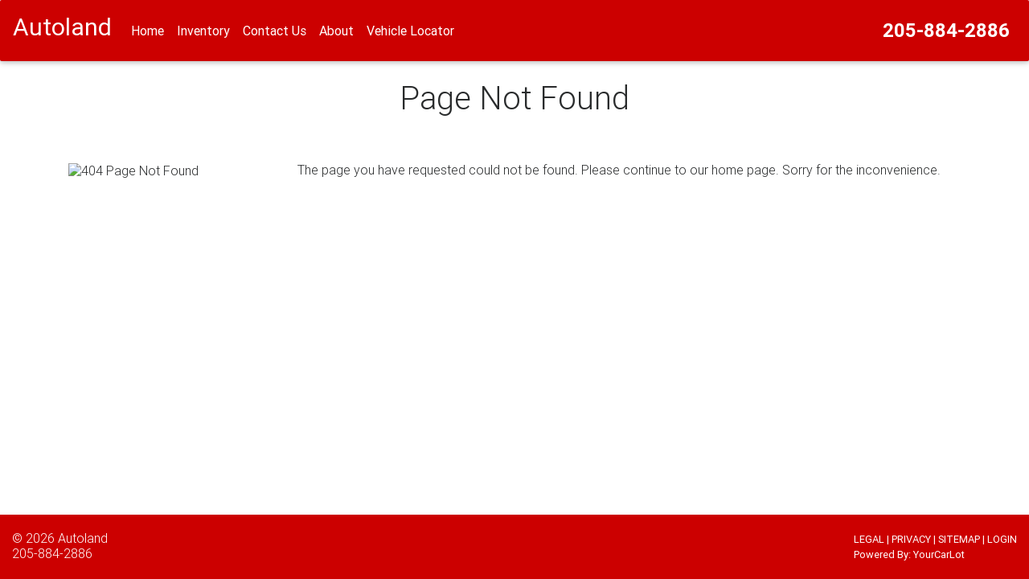

--- FILE ---
content_type: text/html; charset=UTF-8
request_url: https://www.autolandofpellcity.com/photos.php?vehicle=417881
body_size: 1552
content:
<!DOCTYPE html>
<html lang="en">

<head>

    <meta charset="utf-8">
    <meta http-equiv="Content-Type" content="text/html; charset=utf-8">
    <meta name="viewport" content="width=device-width, initial-scale=1, shrink-to-fit=no">
    <meta http-equiv="x-ua-compatible" content="ie=edge">
	<meta name="keywords" content="Autoland, Pell City, AL, 35128, used auto, used cars, used car, used trucks, used truck, autotrader, auto traders, kbb, kelley blue book, car dealer, used car dealer, used autos for sale, used cars for sale, auto, autos, automobile, cars, trucks, car dealer, used car dealer">
	<meta name="description" content="We strive to offer the finest Pre-Owned vehicles available at a fair price. We offer a friendly, no pressure atmosphere, where the customer always comes first!">
	<meta name="robots" content="index, follow">
	<meta name="revisit-after" content="7 days">
	<meta name="googlebot" content="index, follow">
	<meta name="audience" content="all">
	<meta name="language" content="en">
	<meta name="document-rating" content="general">
    <meta name="format-detection" content="telephone=no">   
	<meta http-equiv="Page-Enter" content="blendTrans(Duration=.01)" />
<meta http-equiv="Page-Exit" content="blendTrans(Duration=.01)" />

    <title>Autoland - Pell City,  AL - 205-884-2886 - Used Cars, Used Trucks. Quality Pre-Owned Vehicles.</title><!-- Normalize CSS -->
    <link href="resources/css/normalize.min.css" rel="stylesheet">
    <!-- Bootstrap core CSS -->
    <link href="resources/css/bootstrap.min.css" rel="stylesheet prefetch">
    <!-- MDBootstrap core CSS -->
    <link href="resources/css/mdb.min.css" rel="stylesheet">
    <!-- Font Awesome -->
    <link href="resources/css/font-awesome.min.css" rel="stylesheet">
    <!-- Custom CSS File -->
    <link href="resources/css/custom.css" rel="stylesheet">
<!-- Slick Slider CSS File -->
	<link rel="stylesheet" type="text/css" href="resources/slick/slick.css"/>
	<link rel="stylesheet" type="text/css" href="resources/slick/slick-theme.css"/>
    <link rel="icon" href="favicon.ico">
    <style>
		
		.primary-bg-color{background-color: #ffffff !important;}
		.secondary-bg-color{background-color: #282828 !important;}
		.accent-bg-color, .top-nav-collapse, .red-navbar{background-color: #CC0000 !important;}
		
		.primary-bg-font-color{color: #282828 !important;}
		.secondary-bg-font-color{color: #ffffff !important;}
		.accent-bg-font-color{color: #ffffff !important;}
		
		.primary-bg-border-color{border-color: #282828 !important;}
		.secondary-bg-border-color{border-color: #ffffff !important;}
		.accent-bg-border-color{border-color: #ffffff !important;}
		
		.accent-font-color{color: #CC0000 !important;}
		
		#contact-form1 .form-control{
			color:  #ffffff !important;
		}
		
		/* Border shadow around content area */
				.content-section {
			box-shadow: 12px 0 10px -4px #D3D3D3, -12px 0 10px -4px #D3D3D3;
		}
				.welcome, .contact {
			background-image: url("../../img/bo-play.png");
		}
		.btn:active, .btn:focus, .btn:hover {
			background-color: #990000 !important;
		}
		
		.md-form .prefix.active,
		.md-form label.active {
			color: #CC0000 !important;
		}
		input[type=date]:focus:not([readonly]), input[type=datetime-local]:focus:not([readonly]), input[type=email]:focus:not([readonly]), input[type=number]:focus:not([readonly]), input[type=password]:focus:not([readonly]), input[type=search-md]:focus:not([readonly]), input[type=search]:focus:not([readonly]), input[type=tel]:focus:not([readonly]), input[type=text]:focus:not([readonly]), input[type=time]:focus:not([readonly]), input[type=url]:focus:not([readonly]), textarea.md-textarea:focus:not([readonly]){
			border-bottom: 1px solid #CC0000;
			box-shadow: none !important;
		}
		textarea.md-textarea:focus:not([readonly]){
			border-bottom: 1px solid #CC0000;
			box-shadow: none !important;
		}
		.form-control:focus{
			border-color: #CC0000;
		}
		#mainCarousel.carousel {
			background-color: #282828;
		}
		.slick-prev:before, .slick-next:before {
			color: #CC0000 !important;
		}

		@media  all and (max-width: 48em) {
			.navbar {
				background-color: #CC0000;
			}
		}
	</style>

    
</head>

<body>

<div id="wrapper" class="primary-bg-color">	<div class="container-fluid primary-bg-color">
	<script>
    	window.location = 'error.php';
	</script>

		
	</div>
	</div>

	<script src="https://www.google.com/recaptcha/api.js?onload=onloadCallback&render=explicit" async defer></script>
   <script>
	   var recaptcha1;
      var recaptcha2;
	   var onloadCallback = function() {
		   if ($('#recaptcha1').length){
			grecaptcha.render('recaptcha1', {'sitekey' : '6LckVy4UAAAAALDXQe96U-HpTEi11A_4yDaUzA6p', 'theme' : 'light' }); 
		   }
		   if($('#recaptcha2').length){
			grecaptcha.render('recaptcha2', {'sitekey' : '6LckVy4UAAAAALDXQe96U-HpTEi11A_4yDaUzA6p', 'theme' : 'light' }); 
		   }
		   if($('#recaptcha3').length){
			grecaptcha.render('recaptcha3', {'sitekey' : '6LckVy4UAAAAALDXQe96U-HpTEi11A_4yDaUzA6p', 'theme' : 'light' }); 
			}
		   if($('#recaptcha4').length){
			grecaptcha.render('recaptcha4', {'sitekey' : '6LckVy4UAAAAALDXQe96U-HpTEi11A_4yDaUzA6p', 'theme' : 'light' }); 
		   }
		   if($('#recaptcha5').length){
			grecaptcha.render('recaptcha5', {'sitekey' : '6LckVy4UAAAAALDXQe96U-HpTEi11A_4yDaUzA6p', 'theme' : 'light' }); 
		   }
		   if($('#recaptcha6').length){
			grecaptcha.render('recaptcha6', {'sitekey' : '6LckVy4UAAAAALDXQe96U-HpTEi11A_4yDaUzA6p', 'theme' : 'light' }); 
		   }
		};
	</script>

</body>
</html>


--- FILE ---
content_type: text/html; charset=UTF-8
request_url: https://www.autolandofpellcity.com/error.php
body_size: 3025
content:
<!DOCTYPE html>
<html lang="en">

<head>

    <meta charset="utf-8">
    <meta http-equiv="Content-Type" content="text/html; charset=utf-8">
    <meta name="viewport" content="width=device-width, initial-scale=1, shrink-to-fit=no">
    <meta http-equiv="x-ua-compatible" content="ie=edge">
	<meta name="keywords" content="Autoland, Pell City, AL, 35128, used auto, used cars, used car, used trucks, used truck, autotrader, auto traders, kbb, kelley blue book, car dealer, used car dealer, used autos for sale, used cars for sale, auto, autos, automobile, cars, trucks, car dealer, used car dealer">
	<meta name="description" content="We strive to offer the finest Pre-Owned vehicles available at a fair price. We offer a friendly, no pressure atmosphere, where the customer always comes first!">
	<meta name="robots" content="index, follow">
	<meta name="revisit-after" content="7 days">
	<meta name="googlebot" content="index, follow">
	<meta name="audience" content="all">
	<meta name="language" content="en">
	<meta name="document-rating" content="general">
    <meta name="format-detection" content="telephone=no">   
	<meta http-equiv="Page-Enter" content="blendTrans(Duration=.01)" />
<meta http-equiv="Page-Exit" content="blendTrans(Duration=.01)" />

    <title>Autoland - Pell City,  AL - 205-884-2886 - Used Cars, Used Trucks. Quality Pre-Owned Vehicles.</title><!-- Normalize CSS -->
    <link href="resources/css/normalize.min.css" rel="stylesheet">
    <!-- Bootstrap core CSS -->
    <link href="resources/css/bootstrap.min.css" rel="stylesheet prefetch">
    <!-- MDBootstrap core CSS -->
    <link href="resources/css/mdb.min.css" rel="stylesheet">
    <!-- Font Awesome -->
    <link href="resources/css/font-awesome.min.css" rel="stylesheet">
    <!-- Custom CSS File -->
    <link href="resources/css/custom.css" rel="stylesheet">
<!-- Slick Slider CSS File -->
	<link rel="stylesheet" type="text/css" href="resources/slick/slick.css"/>
	<link rel="stylesheet" type="text/css" href="resources/slick/slick-theme.css"/>
    <link rel="icon" href="favicon.ico">
    <style>
		
		.primary-bg-color{background-color: #ffffff !important;}
		.secondary-bg-color{background-color: #282828 !important;}
		.accent-bg-color, .top-nav-collapse, .red-navbar{background-color: #CC0000 !important;}
		
		.primary-bg-font-color{color: #282828 !important;}
		.secondary-bg-font-color{color: #ffffff !important;}
		.accent-bg-font-color{color: #ffffff !important;}
		
		.primary-bg-border-color{border-color: #282828 !important;}
		.secondary-bg-border-color{border-color: #ffffff !important;}
		.accent-bg-border-color{border-color: #ffffff !important;}
		
		.accent-font-color{color: #CC0000 !important;}
		
		#contact-form1 .form-control{
			color:  #ffffff !important;
		}
		
		/* Border shadow around content area */
				.content-section {
			box-shadow: 12px 0 10px -4px #D3D3D3, -12px 0 10px -4px #D3D3D3;
		}
				.welcome, .contact {
			background-image: url("../../img/bo-play.png");
		}
		.btn:active, .btn:focus, .btn:hover {
			background-color: #990000 !important;
		}
		
		.md-form .prefix.active,
		.md-form label.active {
			color: #CC0000 !important;
		}
		input[type=date]:focus:not([readonly]), input[type=datetime-local]:focus:not([readonly]), input[type=email]:focus:not([readonly]), input[type=number]:focus:not([readonly]), input[type=password]:focus:not([readonly]), input[type=search-md]:focus:not([readonly]), input[type=search]:focus:not([readonly]), input[type=tel]:focus:not([readonly]), input[type=text]:focus:not([readonly]), input[type=time]:focus:not([readonly]), input[type=url]:focus:not([readonly]), textarea.md-textarea:focus:not([readonly]){
			border-bottom: 1px solid #CC0000;
			box-shadow: none !important;
		}
		textarea.md-textarea:focus:not([readonly]){
			border-bottom: 1px solid #CC0000;
			box-shadow: none !important;
		}
		.form-control:focus{
			border-color: #CC0000;
		}
		#mainCarousel.carousel {
			background-color: #282828;
		}
		.slick-prev:before, .slick-next:before {
			color: #CC0000 !important;
		}

		@media  all and (max-width: 48em) {
			.navbar {
				background-color: #CC0000;
			}
		}
	</style>

    
</head>

<body>

<div id="wrapper" class="primary-bg-color">    <!--Navbar-->
    <nav class="navbar navbar-toggleable-lg fixed-top scrolling-navbar">
        <div class="container">
            <button class="navbar-toggler navbar-toggler-right" type="button" data-toggle="collapse" data-target="#navbarNav1" aria-controls="navbarNav1" aria-expanded="false" aria-label="Toggle navigation">
                <i class="fa fa-navicon accent-bg-font-color" ></i>
            </button>

              	<a class="navbar-brand text-fluid accent-bg-font-color" href="/"><strong>Autoland</strong></a>
            <div class="collapse navbar-collapse" id="navbarNav1">
                <ul class="navbar-nav mr-auto">
                    <li class="nav-item active m-auto">
                        <a class="nav-link accent-bg-font-color" href="index.php"><strong>Home</strong> <span class="sr-only">(current)</span></a>
                    </li>
                    <li class="nav-item m-auto">
                        <a class="nav-link accent-bg-font-color" href="inventory.php"><strong>Inventory</strong></a>
                    </li>
					                    <li class="nav-item m-auto">
                        <a class="nav-link accent-bg-font-color" href="contact.php"><strong>Contact Us</strong></a>
                    </li>
                    <li class="nav-item m-auto">
                        <a class="nav-link accent-bg-font-color" href="about.php"><strong>About</strong></a>
                    </li>
                    <li class="nav-item m-auto">
                        <a class="nav-link accent-bg-font-color" href="locator.php"><strong>Vehicle Locator</strong></a>
                    </li>
                </ul>
                <ul class="navbar-nav ml-auto nav-flex-icons mobileSize">
				
					<li class="nav-item m-auto">						
						<a alt="205-884-2886" class="mobile-show nav-link waves-effect waves-light accent-bg-font-color" href="tel:205-884-2886">
							<i class="fa fa-phone"></i>
						</a>
					   	<div x-ms-format-detection="none" class="mobile-hide navPhone nav-link waves-effect waves-light accent-bg-font-color">
							205-884-2886						</div>
                    </li>  
 
                	
                </ul>
            </div>
        </div>
    </nav>
    <!--/.Navbar-->
	<section class="error-section container">

	<!--Section heading-->
	<h1 class="section-heading">Page Not Found</h1>
			<div class="row text-left">

				<!--First column-->
				<div class="col-sm-12 col-md-6 col-lg-3">
					<!--Section description-->
					<img src="img/img_010.gif" alt="404 Page Not Found" title="404 Page Not Found" />
				</div>
				<!--END First Column-->

				<!--Second column-->
				<div class="col-sm-12 col-md-6 col-lg-9">
					<!--Section description-->
					The page you have requested could not be found. Please continue to our home page. Sorry for the inconvenience.
				</div>
				<!--END Second Column-->

			</div>
	</section>

<!--Footer-->
   <footer id="footer" class="center-on-small-only accent-bg-color">   
    <!--Footer Links-->
    <div class="container-fluid">
        <div class="row align-items-center">
            <!--First column-->
            <div class="col-12 col-sm-4 col-md-4 text-small">
                <div class="footer-alignment-left">
					<span class="accent-bg-font-color">&copy; 2026 <a href="http://www.AutolandofPellCity.com" class="accent-bg-font-color">Autoland</a></span><br>
					<span class="mobile-show">
						<a href="tel:205-884-2886">
							205-884-2886						</a>
					</span>
				   	<span x-ms-format-detection="none" class="mobile-hide accent-bg-font-color">
						205-884-2886               		</span>
                </div>
            </div>
            <!--/.First column-->
            
            <!--Second column-->
             <div class="col-12 col-sm-4 col-md-4 text-small">
                <div align="center">                </div>
            </div>           
            <!--/.Second column-->            

            <!--Second column-->
            <div class="col-12 col-sm-4 col-md-4 text-small">
                <div class="footer-alignment-right">
					<small class="accent-bg-font-color"><a href="legal.php" class="accent-bg-font-color">LEGAL</a> | <a href="privacy.php" class="accent-bg-font-color">PRIVACY</a> | <a href="sitemapmain.php" class="accent-bg-font-color">SITEMAP</a> | <a href="https://www.yourcarlot.net/dealers/" target="_blank" class="accent-bg-font-color">LOGIN</a></small><br>
					<small><span class="accent-bg-font-color">Powered By: <a href="http://www.yourcarlot.com" target="_blank" class="accent-bg-font-color">YourCarLot</a></span></small>
                </div>
            </div>
            <!--/.Second column-->
        </div>
    </div>

    </footer>
    <!--/.Footer-->
</div>

    <!-- SCRIPTS -->
        <!-- JQuery -->
    <script type="text/javascript" src="resources/js/jquery-3.1.1.min.js"></script>
    <!-- Bootstrap tooltips -->
    <script type="text/javascript" src="resources/js/tether.min.js"></script>
	<!-- Bootstrap -->
    <script type="text/javascript" src="resources/js/bootstrap.min.js"></script>
    <!-- MDB core JavaScript -->
    <script type="text/javascript" src="resources/js/mdb.min.js"></script>
    <!-- CUSTOM JavaScript -->
    <script type="text/javascript" src="resources/js/customr01.min.js"></script>
    <!-- SHORTEN JavaScript -->
    <script type="text/javascript" src="resources/js/shorten.js"></script>
    <!-- WOW core JavaScript -->
    <script type="text/javascript" src="resources/js/wow.js"></script>
<!-- Slick Slider JavaScript -->
	<script type="text/javascript" src="resources/slick/slick.min.js"></script>
    <script>
    new WOW().init();
		
	$(document).ready(function() {
		"use strict";
		// Material Select Destroy
		$('.mdb-select').material_select();
		// Material Select Destroy
		$('.mdb-select').material_select('destroy');

	$('.specialsSlider').slick({
		lazyLoad: 'ondemand',
		  dots: false,
		  infinite: true,
		  slidesToShow: 7,
		  slidesToScroll: 1,
		  autoplay: true,
		  autoplaySpeed: 4000,
		  responsive: [
			  {
			  breakpoint: 1500,
			  settings: {
				slidesToShow: 5,
				slidesToScroll: 1,
				infinite: true,
				dots: true
			  }
			},
			{
			  breakpoint: 1024,
			  settings: {
				slidesToShow: 3,
				slidesToScroll: 1,
				infinite: true,
				dots: true
			  }
			},
			{
			  breakpoint: 600,
			  settings: {
				slidesToShow: 2,
				slidesToScroll: 1
			  }
			},
			{
			  breakpoint: 480,
			  settings: {
				slidesToShow: 1,
				slidesToScroll: 1
			  }
			}
			// You can unslick at a given breakpoint now by adding:
			// settings: "unslick"
			// instead of a settings object
		  ]
		});
	
});
		
    </script>
    
       
   <script src="https://www.google.com/recaptcha/api.js?onload=onloadCallback&render=explicit" async defer></script>
   <script>
	   var recaptcha1;
      var recaptcha2;
	   var onloadCallback = function() {
		   if ($('#recaptcha1').length){
			grecaptcha.render('recaptcha1', {'sitekey' : '6LckVy4UAAAAALDXQe96U-HpTEi11A_4yDaUzA6p', 'theme' : 'light' }); 
		   }
		   if($('#recaptcha2').length){
			grecaptcha.render('recaptcha2', {'sitekey' : '6LckVy4UAAAAALDXQe96U-HpTEi11A_4yDaUzA6p', 'theme' : 'light' }); 
		   }
		   if($('#recaptcha3').length){
			grecaptcha.render('recaptcha3', {'sitekey' : '6LckVy4UAAAAALDXQe96U-HpTEi11A_4yDaUzA6p', 'theme' : 'light' }); 
			}
		   if($('#recaptcha4').length){
			grecaptcha.render('recaptcha4', {'sitekey' : '6LckVy4UAAAAALDXQe96U-HpTEi11A_4yDaUzA6p', 'theme' : 'light' }); 
		   }
		   if($('#recaptcha5').length){
			grecaptcha.render('recaptcha5', {'sitekey' : '6LckVy4UAAAAALDXQe96U-HpTEi11A_4yDaUzA6p', 'theme' : 'light' }); 
		   }
		   if($('#recaptcha6').length){
			grecaptcha.render('recaptcha6', {'sitekey' : '6LckVy4UAAAAALDXQe96U-HpTEi11A_4yDaUzA6p', 'theme' : 'light' }); 
		   }
		};
	</script>

</body>

</html>


--- FILE ---
content_type: application/javascript
request_url: https://www.autolandofpellcity.com/resources/js/customr01.min.js
body_size: 3196
content:
var _0x4629=["\x6F\x6E\x6C\x6F\x61\x64","\x75\x73\x65\x20\x73\x74\x72\x69\x63\x74","\x66\x6F\x72\x6D\x5F\x6D\x65\x73\x73\x61\x67\x65","\x67\x65\x74\x45\x6C\x65\x6D\x65\x6E\x74\x42\x79\x49\x64","\x6F\x6E\x70\x61\x73\x74\x65","\x70\x72\x65\x76\x65\x6E\x74\x44\x65\x66\x61\x75\x6C\x74","\x61\x63\x74\x69\x76\x65","\x72\x65\x6D\x6F\x76\x65\x43\x6C\x61\x73\x73","\x2E\x6E\x61\x76\x62\x61\x72\x2D\x6E\x61\x76\x20\x6C\x69","\x70\x61\x74\x68\x6E\x61\x6D\x65","\x6C\x6F\x63\x61\x74\x69\x6F\x6E","\x70\x6F\x70","\x2F","\x73\x70\x6C\x69\x74","\x69\x6E\x64\x65\x78\x2E\x70\x68\x70","","\x72\x65\x64\x2D\x6E\x61\x76\x62\x61\x72","\x61\x64\x64\x43\x6C\x61\x73\x73","\x2E\x6E\x61\x76\x62\x61\x72","\x70\x61\x72\x65\x6E\x74","\x2E\x6E\x61\x76\x62\x61\x72\x2D\x6E\x61\x76\x20\x3E\x20\x6C\x69\x20\x3E\x20\x61\x5B\x68\x72\x65\x66\x3D\x22\x69\x6E\x64\x65\x78\x2E\x70\x68\x70\x22\x5D","\x2E\x6E\x61\x76\x62\x61\x72\x2D\x6E\x61\x76\x20\x3E\x20\x6C\x69\x20\x3E\x20\x61\x5B\x68\x72\x65\x66\x3D\x22","\x22\x5D","\x53\x48\x4F\x57\x20\x4D\x4F\x52\x45","\x53\x48\x4F\x57\x20\x4C\x45\x53\x53","\x73\x68\x6F\x72\x74\x65\x6E","\x2E\x63\x6F\x6D\x6D\x65\x6E\x74","\x72\x65\x61\x64\x79","\x63\x6C\x69\x63\x6B","\x6F\x6E","\x6D\x6F\x75\x73\x65\x6C\x65\x61\x76\x65","\x6F\x66\x66","\x70\x6F\x69\x6E\x74\x65\x72\x2D\x65\x76\x65\x6E\x74\x73","\x6E\x6F\x6E\x65","\x63\x73\x73","\x69\x66\x72\x61\x6D\x65","\x66\x69\x6E\x64","\x61\x75\x74\x6F","\x2E\x6D\x61\x70\x73\x2E\x65\x6D\x62\x65\x64\x2D\x63\x6F\x6E\x74\x61\x69\x6E\x65\x72","\x73\x75\x62\x6D\x69\x74","\x76\x61\x6C","\x23\x61\x6D\x6F\x75\x6E\x74\x35","\x23\x6D\x6F\x6E\x74\x68\x73\x35","\x23\x69\x6E\x74\x65\x72\x65\x73\x74\x5F\x72\x61\x74\x65\x35","\x23\x64\x6F\x77\x6E\x35","\x74\x6F\x46\x69\x78\x65\x64","\x70\x6F\x77","\x69\x6E\x6E\x65\x72\x48\x54\x4D\x4C","\x72\x65\x73\x75\x6C\x74\x73","\x4D\x6F\x6E\x74\x68\x6C\x79\x20\x50\x61\x79\x6D\x65\x6E\x74\x73\x3A\x20","\x23\x63\x61\x6C\x63\x75\x6C\x61\x74\x65\x50\x61\x79\x6D\x65\x6E\x74\x73","\x69\x73\x44\x65\x66\x61\x75\x6C\x74\x50\x72\x65\x76\x65\x6E\x74\x65\x64","\x73\x63\x72\x69\x70\x74\x73\x2F\x66\x6F\x72\x6D\x48\x61\x6E\x64\x6C\x65\x72\x2E\x70\x68\x70","\x50\x4F\x53\x54","\x73\x65\x72\x69\x61\x6C\x69\x7A\x65","\x61\x6C\x65\x72\x74\x2D","\x74\x79\x70\x65","\x6D\x65\x73\x73\x61\x67\x65","\x3C\x64\x69\x76\x20\x63\x6C\x61\x73\x73\x3D\x22\x61\x6C\x65\x72\x74\x20","\x20\x61\x6C\x65\x72\x74\x2D\x64\x69\x73\x6D\x69\x73\x73\x61\x62\x6C\x65\x22\x3E\x3C\x62\x75\x74\x74\x6F\x6E\x20\x74\x79\x70\x65\x3D\x22\x62\x75\x74\x74\x6F\x6E\x22\x20\x63\x6C\x61\x73\x73\x3D\x22\x63\x6C\x6F\x73\x65\x22\x20\x64\x61\x74\x61\x2D\x64\x69\x73\x6D\x69\x73\x73\x3D\x22\x61\x6C\x65\x72\x74\x22\x20\x61\x72\x69\x61\x2D\x68\x69\x64\x64\x65\x6E\x3D\x22\x74\x72\x75\x65\x22\x3E\x26\x74\x69\x6D\x65\x73\x3B\x3C\x2F\x62\x75\x74\x74\x6F\x6E\x3E","\x3C\x2F\x64\x69\x76\x3E","\x72\x65\x73\x65\x74","\x61\x6C\x65\x72\x74\x2D\x64\x61\x6E\x67\x65\x72","\x68\x74\x6D\x6C","\x2E\x6D\x65\x73\x73\x61\x67\x65\x73","\x23\x63\x6F\x6E\x74\x61\x63\x74\x2D\x66\x6F\x72\x6D","\x73\x6C\x6F\x77","\x66\x61\x64\x65\x4F\x75\x74","\x64\x65\x6C\x61\x79","\x64\x69\x73\x70\x6C\x61\x79","\x61\x6A\x61\x78","\x23\x64\x65\x61\x6C\x65\x72\x2D\x66\x6F\x72\x6D","\x23\x66\x72\x69\x65\x6E\x64\x2D\x66\x6F\x72\x6D","\x23\x63\x6F\x75\x70\x6F\x6E\x2D\x66\x6F\x72\x6D","\x23\x74\x72\x61\x64\x65\x2D\x66\x6F\x72\x6D","\x23\x65\x50\x72\x69\x63\x65\x2D\x66\x6F\x72\x6D","\x73\x68\x6F\x77\x2E\x62\x73\x2E\x6D\x6F\x64\x61\x6C","\x72\x65\x6C\x61\x74\x65\x64\x54\x61\x72\x67\x65\x74","\x79\x65\x61\x72","\x64\x61\x74\x61","\x6D\x61\x6B\x65","\x6D\x6F\x64\x65\x6C","\x73\x74\x6F\x63\x6B","\x52\x65\x71\x75\x65\x73\x74\x20\x45\x2D\x50\x72\x69\x63\x65\x20\x66\x6F\x72\x3A\x20\x20","\x20","\x74\x65\x78\x74","\x2E\x6D\x6F\x64\x61\x6C\x2D\x74\x69\x74\x6C\x65","\x2E\x6D\x6F\x64\x61\x6C\x2D\x62\x6F\x64\x79\x20\x69\x6E\x70\x75\x74\x23\x79\x65\x61\x72","\x2E\x6D\x6F\x64\x61\x6C\x2D\x62\x6F\x64\x79\x20\x69\x6E\x70\x75\x74\x23\x6D\x61\x6B\x65","\x2E\x6D\x6F\x64\x61\x6C\x2D\x62\x6F\x64\x79\x20\x69\x6E\x70\x75\x74\x23\x6D\x6F\x64\x65\x6C","\x2E\x6D\x6F\x64\x61\x6C\x2D\x62\x6F\x64\x79\x20\x69\x6E\x70\x75\x74\x23\x73\x74\x6F\x63\x6B\x4E\x6F","\x23\x65\x50\x72\x69\x63\x65\x4D\x6F\x64\x61\x6C","\x73\x65\x6C\x65\x63\x74\x2E\x73\x6F\x72\x74\x42\x79\x53\x65\x6C\x65\x63\x74","\x73\x65\x6C\x65\x63\x74\x2E\x70\x65\x72\x50\x61\x67\x65\x53\x65\x6C\x65\x63\x74","\x73\x65\x6C\x65\x63\x74\x2E\x6D\x61\x6B\x65\x53\x65\x6C\x65\x63\x74","\x73\x65\x6C\x65\x63\x74\x2E\x6D\x6F\x64\x65\x6C\x53\x65\x6C\x65\x63\x74","\x73\x65\x6C\x65\x63\x74\x2E\x70\x72\x69\x63\x65\x53\x65\x6C\x65\x63\x74","\x73\x65\x6C\x65\x63\x74\x2E\x6D\x69\x6C\x65\x61\x67\x65\x53\x65\x6C\x65\x63\x74","\x69\x6E\x70\x75\x74\x5B\x6E\x61\x6D\x65\x24\x3D\x22\x73\x74\x6F\x63\x6B\x4E\x6F\x22\x5D","\x41\x4C\x4C","\x73\x65\x6C\x65\x63\x74\x2E\x62\x6F\x64\x79\x53\x65\x6C\x65\x63\x74","\x73\x70\x65\x63\x69\x61\x6C\x73\x2E\x70\x68\x70","\x4E\x55\x4C\x4C","\x64\x69\x73\x61\x62\x6C\x65\x64","\x70\x72\x6F\x70","\x69\x6E\x76\x65\x6E\x74\x6F\x72\x79\x2E\x70\x68\x70","\x2B","\x69\x6E\x64\x65\x78\x4F\x66","\x24\x35\x30\x2C\x30\x30\x30\x67\x74\x72","\x31\x30\x30\x2C\x30\x30\x30\x67\x74\x72","\x76\x65\x68\x69\x63\x6C\x65\x73\x2E\x70\x68\x70","\x65\x72\x72\x6F\x72","\x53\x6F\x72\x72\x79\x20\x62\x75\x74\x20\x74\x68\x65\x72\x65\x20\x77\x61\x73\x20\x61\x6E\x20\x65\x72\x72\x6F\x72\x3A\x20","\x73\x74\x61\x74\x75\x73","\x73\x74\x61\x74\x75\x73\x54\x65\x78\x74","\x2E\x74\x61\x72\x67\x65\x74","\x6C\x6F\x61\x64","\x6D\x6F\x64\x65\x6C\x73\x2E\x70\x68\x70","\x2E\x6D\x6F\x64\x65\x6C\x53\x65\x6C\x65\x63\x74","\x70\x61\x67\x69\x6E\x61\x74\x69\x6F\x6E\x2E\x70\x68\x70","\x2E\x70\x61\x67\x69\x6E\x61\x74\x69\x6F\x6E","\x61\x6E\x69\x6D\x61\x74\x65","\x62\x6F\x64\x79\x2C\x68\x74\x6D\x6C","\x63\x68\x61\x6E\x67\x65","\x23\x70\x61\x67\x69\x6E\x61\x74\x69\x6F\x6E\x20\x6C\x69","\x23\x70\x61\x67\x69\x6E\x61\x74\x69\x6F\x6E\x20\x6C\x69\x5B\x69\x64\x3D\x31\x5D","\x73\x65\x6C\x65\x63\x74\x2E\x68\x6F\x6D\x65\x4D\x61\x6B\x65\x53\x65\x6C\x65\x63\x74","\x73\x65\x6C\x65\x63\x74\x2E\x68\x6F\x6D\x65\x4D\x6F\x64\x65\x6C\x53\x65\x6C\x65\x63\x74","\x2E\x68\x6F\x6D\x65\x4D\x6F\x64\x65\x6C\x53\x65\x6C\x65\x63\x74","\x69\x6E\x70\x75\x74\x2E\x68\x69\x64\x64\x65\x6E\x4D\x61\x6B\x65","\x69\x6E\x70\x75\x74\x2E\x68\x69\x64\x64\x65\x6E\x4D\x6F\x64\x65\x6C","\x75\x6E\x64\x65\x66\x69\x6E\x65\x64","\x6C\x69","\x69\x64","\x23\x70\x61\x67\x69\x6E\x61\x74\x69\x6F\x6E","\x23\x73\x65\x61\x72\x63\x68\x42\x75\x74\x74\x6F\x6E","\x6D\x65\x74\x68\x6F\x64","\x70\x6F\x73\x74","\x61\x74\x74\x72","\x61\x63\x74\x69\x6F\x6E","\x65\x64\x69\x74\x5F\x66\x6F\x72\x6D","\x3C\x66\x6F\x72\x6D\x2F\x3E","\x61\x70\x70\x65\x6E\x64","\x62\x6F\x64\x79","\x62\x69\x6E\x64","\x2E\x73\x65\x61\x72\x63\x68\x42\x74\x6E","\x76\x61\x6C\x75\x65","\x6E\x61\x6D\x65","\x68\x69\x64\x64\x65\x6E","\x3C\x69\x6E\x70\x75\x74\x20\x2F\x3E"];window[_0x4629[0]]= function(){_0x4629[1];var _0x7ea4x1=document[_0x4629[3]](_0x4629[2]);if(_0x7ea4x1!== null){_0x7ea4x1[_0x4629[4]]= function(_0x7ea4x2){_0x7ea4x2[_0x4629[5]]()}}};$(document)[_0x4629[27]](function(){_0x4629[1];$(_0x4629[8])[_0x4629[7]](_0x4629[6]);var _0x7ea4x3=window[_0x4629[10]][_0x4629[9]];var _0x7ea4x4=_0x7ea4x3[_0x4629[13]](_0x4629[12])[_0x4629[11]]();if(_0x7ea4x4!== _0x4629[14]&& _0x7ea4x4!== _0x4629[15]){$(_0x4629[18])[_0x4629[17]](_0x4629[16])};if(_0x7ea4x4=== _0x4629[14]|| _0x7ea4x4=== _0x4629[15]){$(_0x4629[20])[_0x4629[19]]()[_0x4629[17]](_0x4629[6])}else {$(_0x4629[21]+ _0x7ea4x4+ _0x4629[22])[_0x4629[19]]()[_0x4629[17]](_0x4629[6])};$(_0x4629[26])[_0x4629[25]]({"\x73\x68\x6F\x77\x43\x68\x61\x72\x73":150,"\x6D\x6F\x72\x65\x54\x65\x78\x74":_0x4629[23],"\x6C\x65\x73\x73\x54\x65\x78\x74":_0x4629[24]})});var onMapMouseleaveHandler=function(){_0x4629[1];var _0x7ea4x6=$(this);_0x7ea4x6[_0x4629[29]](_0x4629[28],onMapClickHandler);_0x7ea4x6[_0x4629[31]](_0x4629[30],onMapMouseleaveHandler);_0x7ea4x6[_0x4629[36]](_0x4629[35])[_0x4629[34]](_0x4629[32],_0x4629[33])};var onMapClickHandler=function(){_0x4629[1];var _0x7ea4x6=$(this);_0x7ea4x6[_0x4629[31]](_0x4629[28],onMapClickHandler);_0x7ea4x6[_0x4629[36]](_0x4629[35])[_0x4629[34]](_0x4629[32],_0x4629[37]);_0x7ea4x6[_0x4629[29]](_0x4629[30],onMapMouseleaveHandler)};$(_0x4629[38])[_0x4629[29]](_0x4629[28],onMapClickHandler);$(function(){_0x4629[1];$(_0x4629[50])[_0x4629[29]](_0x4629[39],function(_0x7ea4x2){_0x7ea4x2[_0x4629[5]]();var _0x7ea4x8=$(_0x4629[41])[_0x4629[40]]();var _0x7ea4x9=$(_0x4629[42])[_0x4629[40]]();var _0x7ea4xa=$(_0x4629[43])[_0x4629[40]]();var _0x7ea4xb=$(_0x4629[44])[_0x4629[40]]();var _0x7ea4xc=parseInt(_0x7ea4x8);var _0x7ea4xd=parseInt(_0x7ea4x9);var _0x7ea4xe=parseInt(_0x7ea4xb);var _0x7ea4xf=parseFloat(_0x7ea4xa);var _0x7ea4x10=_0x7ea4xf/ 1200;var _0x7ea4x11=((_0x7ea4x10+ (_0x7ea4x10/ (Math[_0x4629[46]]((1+ _0x7ea4x10),_0x7ea4xd)- 1)))* (_0x7ea4xc- (_0x7ea4xe|| 0)))[_0x4629[45]](2);document[_0x4629[3]](_0x4629[48])[_0x4629[47]]= _0x4629[49]+ _0x7ea4x11});$(_0x4629[65])[_0x4629[29]](_0x4629[39],function(_0x7ea4x2){if(!_0x7ea4x2[_0x4629[51]]()){var _0x7ea4x12=_0x4629[52];$[_0x4629[70]]({type:_0x4629[53],url:_0x7ea4x12,data:$(this)[_0x4629[54]](),success:function(_0x7ea4x13){var _0x7ea4x14=_0x4629[55]+ _0x7ea4x13[_0x4629[56]];var _0x7ea4x15=_0x7ea4x13[_0x4629[57]];var _0x7ea4x16=_0x4629[58]+ _0x7ea4x14+ _0x4629[59]+ _0x7ea4x15+ _0x4629[60];if(_0x7ea4x14&& _0x7ea4x15){grecaptcha[_0x4629[61]]();if(_0x7ea4x14=== _0x4629[62]){$(_0x4629[65])[_0x4629[36]](_0x4629[64])[_0x4629[63]](_0x7ea4x16);$(_0x4629[64])[_0x4629[68]](5000)[_0x4629[67]](_0x4629[66])}else {$(_0x4629[65])[_0x4629[36]](_0x4629[64])[_0x4629[63]](_0x7ea4x16);$(_0x4629[65])[0][_0x4629[61]]();$(_0x4629[64])[_0x4629[34]](_0x4629[69],_0x4629[15]);$(_0x4629[64])[_0x4629[68]](5000)[_0x4629[67]](_0x4629[66])}}}});return false}});$(_0x4629[71])[_0x4629[29]](_0x4629[39],function(_0x7ea4x2){if(!_0x7ea4x2[_0x4629[51]]()){var _0x7ea4x12=_0x4629[52];$[_0x4629[70]]({type:_0x4629[53],url:_0x7ea4x12,data:$(this)[_0x4629[54]](),success:function(_0x7ea4x13){var _0x7ea4x14=_0x4629[55]+ _0x7ea4x13[_0x4629[56]];var _0x7ea4x15=_0x7ea4x13[_0x4629[57]];var _0x7ea4x16=_0x4629[58]+ _0x7ea4x14+ _0x4629[59]+ _0x7ea4x15+ _0x4629[60];if(_0x7ea4x14&& _0x7ea4x15){grecaptcha[_0x4629[61]]();if(_0x7ea4x14=== _0x4629[62]){$(_0x4629[71])[_0x4629[36]](_0x4629[64])[_0x4629[63]](_0x7ea4x16);$(_0x4629[64])[_0x4629[68]](5000)[_0x4629[67]](_0x4629[66])}else {$(_0x4629[71])[_0x4629[36]](_0x4629[64])[_0x4629[63]](_0x7ea4x16);$(_0x4629[71])[0][_0x4629[61]]();$(_0x4629[64])[_0x4629[34]](_0x4629[69],_0x4629[15]);$(_0x4629[64])[_0x4629[68]](5000)[_0x4629[67]](_0x4629[66])}}}});return false}});$(_0x4629[72])[_0x4629[29]](_0x4629[39],function(_0x7ea4x2){if(!_0x7ea4x2[_0x4629[51]]()){var _0x7ea4x12=_0x4629[52];$[_0x4629[70]]({type:_0x4629[53],url:_0x7ea4x12,data:$(this)[_0x4629[54]](),success:function(_0x7ea4x13){var _0x7ea4x14=_0x4629[55]+ _0x7ea4x13[_0x4629[56]];var _0x7ea4x15=_0x7ea4x13[_0x4629[57]];var _0x7ea4x16=_0x4629[58]+ _0x7ea4x14+ _0x4629[59]+ _0x7ea4x15+ _0x4629[60];if(_0x7ea4x14&& _0x7ea4x15){grecaptcha[_0x4629[61]]();if(_0x7ea4x14=== _0x4629[62]){$(_0x4629[72])[_0x4629[36]](_0x4629[64])[_0x4629[63]](_0x7ea4x16);$(_0x4629[64])[_0x4629[68]](5000)[_0x4629[67]](_0x4629[66])}else {$(_0x4629[72])[_0x4629[36]](_0x4629[64])[_0x4629[63]](_0x7ea4x16);$(_0x4629[72])[0][_0x4629[61]]();$(_0x4629[64])[_0x4629[34]](_0x4629[69],_0x4629[15]);$(_0x4629[64])[_0x4629[68]](5000)[_0x4629[67]](_0x4629[66])}}}});return false}});$(_0x4629[73])[_0x4629[29]](_0x4629[39],function(_0x7ea4x2){if(!_0x7ea4x2[_0x4629[51]]()){var _0x7ea4x12=_0x4629[52];$[_0x4629[70]]({type:_0x4629[53],url:_0x7ea4x12,data:$(this)[_0x4629[54]](),success:function(_0x7ea4x13){var _0x7ea4x14=_0x4629[55]+ _0x7ea4x13[_0x4629[56]];var _0x7ea4x15=_0x7ea4x13[_0x4629[57]];var _0x7ea4x16=_0x4629[58]+ _0x7ea4x14+ _0x4629[59]+ _0x7ea4x15+ _0x4629[60];if(_0x7ea4x14&& _0x7ea4x15){grecaptcha[_0x4629[61]]();if(_0x7ea4x14=== _0x4629[62]){$(_0x4629[73])[_0x4629[36]](_0x4629[64])[_0x4629[63]](_0x7ea4x16);$(_0x4629[64])[_0x4629[68]](5000)[_0x4629[67]](_0x4629[66])}else {$(_0x4629[73])[_0x4629[36]](_0x4629[64])[_0x4629[63]](_0x7ea4x16);$(_0x4629[73])[0][_0x4629[61]]();$(_0x4629[64])[_0x4629[34]](_0x4629[69],_0x4629[15]);$(_0x4629[64])[_0x4629[68]](5000)[_0x4629[67]](_0x4629[66])}}}});return false}});$(_0x4629[74])[_0x4629[29]](_0x4629[39],function(_0x7ea4x2){if(!_0x7ea4x2[_0x4629[51]]()){var _0x7ea4x12=_0x4629[52];$[_0x4629[70]]({type:_0x4629[53],url:_0x7ea4x12,data:$(this)[_0x4629[54]](),success:function(_0x7ea4x13){var _0x7ea4x14=_0x4629[55]+ _0x7ea4x13[_0x4629[56]];var _0x7ea4x15=_0x7ea4x13[_0x4629[57]];var _0x7ea4x16=_0x4629[58]+ _0x7ea4x14+ _0x4629[59]+ _0x7ea4x15+ _0x4629[60];if(_0x7ea4x14&& _0x7ea4x15){grecaptcha[_0x4629[61]]();if(_0x7ea4x14=== _0x4629[62]){$(_0x4629[74])[_0x4629[36]](_0x4629[64])[_0x4629[63]](_0x7ea4x16);$(_0x4629[64])[_0x4629[68]](5000)[_0x4629[67]](_0x4629[66])}else {$(_0x4629[74])[_0x4629[36]](_0x4629[64])[_0x4629[63]](_0x7ea4x16);$(_0x4629[74])[0][_0x4629[61]]();$(_0x4629[64])[_0x4629[34]](_0x4629[69],_0x4629[15]);$(_0x4629[64])[_0x4629[68]](5000)[_0x4629[67]](_0x4629[66])}}}});return false}});$(_0x4629[75])[_0x4629[29]](_0x4629[39],function(_0x7ea4x2){if(!_0x7ea4x2[_0x4629[51]]()){var _0x7ea4x12=_0x4629[52];$[_0x4629[70]]({type:_0x4629[53],url:_0x7ea4x12,data:$(this)[_0x4629[54]](),success:function(_0x7ea4x13){var _0x7ea4x14=_0x4629[55]+ _0x7ea4x13[_0x4629[56]];var _0x7ea4x15=_0x7ea4x13[_0x4629[57]];var _0x7ea4x16=_0x4629[58]+ _0x7ea4x14+ _0x4629[59]+ _0x7ea4x15+ _0x4629[60];if(_0x7ea4x14&& _0x7ea4x15){grecaptcha[_0x4629[61]]();if(_0x7ea4x14=== _0x4629[62]){$(_0x4629[75])[_0x4629[36]](_0x4629[64])[_0x4629[63]](_0x7ea4x16);$(_0x4629[64])[_0x4629[68]](5000)[_0x4629[67]](_0x4629[66])}else {$(_0x4629[75])[_0x4629[36]](_0x4629[64])[_0x4629[63]](_0x7ea4x16);$(_0x4629[75])[0][_0x4629[61]]();$(_0x4629[64])[_0x4629[34]](_0x4629[69],_0x4629[15]);$(_0x4629[64])[_0x4629[68]](5000)[_0x4629[67]](_0x4629[66])}}}});return false}});$(_0x4629[91])[_0x4629[29]](_0x4629[76],function(_0x7ea4x17){var _0x7ea4x18=$(_0x7ea4x17[_0x4629[77]]);var _0x7ea4x19=_0x7ea4x18[_0x4629[79]](_0x4629[78]);var _0x7ea4x1a=_0x7ea4x18[_0x4629[79]](_0x4629[80]);var _0x7ea4x1b=_0x7ea4x18[_0x4629[79]](_0x4629[81]);var _0x7ea4x1c=_0x7ea4x18[_0x4629[79]](_0x4629[82]);var _0x7ea4x1d=$(this);_0x7ea4x1d[_0x4629[36]](_0x4629[86])[_0x4629[85]](_0x4629[83]+ _0x7ea4x19+ _0x4629[84]+ _0x7ea4x1a+ _0x4629[84]+ _0x7ea4x1b);_0x7ea4x1d[_0x4629[36]](_0x4629[87])[_0x4629[40]](_0x7ea4x19);_0x7ea4x1d[_0x4629[36]](_0x4629[88])[_0x4629[40]](_0x7ea4x1a);_0x7ea4x1d[_0x4629[36]](_0x4629[89])[_0x4629[40]](_0x7ea4x1b);_0x7ea4x1d[_0x4629[36]](_0x4629[90])[_0x4629[40]](_0x7ea4x1c)});$(_0x4629[94])[_0x4629[123]](function(){var _0x7ea4x1e=$(_0x4629[92])[_0x4629[40]]();var _0x7ea4x1f=$(_0x4629[93])[_0x4629[40]]();var _0x7ea4x1a=$(_0x4629[94])[_0x4629[40]]();var _0x7ea4x1b=$(_0x4629[95])[_0x4629[40]]();var _0x7ea4x20=$(_0x4629[96])[_0x4629[40]]();var _0x7ea4x21=$(_0x4629[97])[_0x4629[40]]();var _0x7ea4x22=$(_0x4629[98])[_0x4629[40]]();$(_0x4629[100])[_0x4629[40]](_0x4629[99]);var _0x7ea4x23=_0x4629[99];var _0x7ea4x3=window[_0x4629[10]][_0x4629[9]];var _0x7ea4x4=_0x7ea4x3[_0x4629[13]](_0x4629[12])[_0x4629[11]]();var _0x7ea4x24=false;if(_0x7ea4x4=== _0x4629[101]){_0x7ea4x24= true};if(_0x7ea4x22=== _0x4629[15]){_0x7ea4x22= _0x4629[102]};if(_0x7ea4x1a=== _0x4629[99]){_0x7ea4x1b= _0x4629[99];$(_0x4629[95])[_0x4629[104]](_0x4629[103],true)}else {$(_0x4629[95])[_0x4629[104]](_0x4629[103],false);_0x7ea4x1b= _0x4629[99]};$[_0x4629[70]]({type:_0x4629[53],url:_0x4629[105],data:{sortBy:_0x7ea4x1e,perPage:_0x7ea4x1f,make:_0x7ea4x1a,model:_0x7ea4x1b,maxPrice:_0x7ea4x20,maxMileage:_0x7ea4x21,stockNo:_0x7ea4x22,specials:_0x7ea4x24,body:_0x7ea4x23},dataType:_0x4629[63]});if(_0x7ea4x20[_0x4629[107]](_0x4629[106])>  -1){_0x7ea4x20= _0x4629[108]};if(_0x7ea4x21[_0x4629[107]](_0x4629[106])>  -1){_0x7ea4x21= _0x4629[109]};jQuery(_0x4629[115])[_0x4629[116]](_0x4629[110],{"\x73\x6F\x72\x74\x42\x79":_0x7ea4x1e,"\x70\x65\x72\x50\x61\x67\x65":_0x7ea4x1f,"\x6D\x61\x6B\x65":_0x7ea4x1a,"\x6D\x6F\x64\x65\x6C":_0x7ea4x1b,"\x6D\x61\x78\x50\x72\x69\x63\x65":_0x7ea4x20,"\x6D\x61\x78\x4D\x69\x6C\x65\x61\x67\x65":_0x7ea4x21,"\x73\x74\x6F\x63\x6B\x4E\x6F":_0x7ea4x22,"\x73\x70\x65\x63\x69\x61\x6C\x73":_0x7ea4x24,"\x62\x6F\x64\x79":_0x7ea4x23},function(_0x7ea4x25,_0x7ea4x26,_0x7ea4x27){if(_0x7ea4x26=== _0x4629[111]){var _0x7ea4x28=_0x4629[112];$(_0x4629[115])[_0x4629[63]](_0x7ea4x28+ _0x7ea4x27[_0x4629[113]]+ _0x4629[84]+ _0x7ea4x27[_0x4629[114]])}});jQuery(_0x4629[118])[_0x4629[116]](_0x4629[117],{"\x6D\x61\x6B\x65":_0x7ea4x1a,"\x6D\x6F\x64\x65\x6C":_0x7ea4x1b},function(_0x7ea4x25,_0x7ea4x26,_0x7ea4x27){if(_0x7ea4x26=== _0x4629[111]){var _0x7ea4x28=_0x4629[112];$(_0x4629[118])[_0x4629[63]](_0x7ea4x28+ _0x7ea4x27[_0x4629[113]]+ _0x4629[84]+ _0x7ea4x27[_0x4629[114]])}});jQuery(_0x4629[120])[_0x4629[116]](_0x4629[119],{"\x73\x6F\x72\x74\x42\x79":_0x7ea4x1e,"\x70\x65\x72\x50\x61\x67\x65":_0x7ea4x1f,"\x6D\x61\x6B\x65":_0x7ea4x1a,"\x6D\x6F\x64\x65\x6C":_0x7ea4x1b,"\x6D\x61\x78\x50\x72\x69\x63\x65":_0x7ea4x20,"\x6D\x61\x78\x4D\x69\x6C\x65\x61\x67\x65":_0x7ea4x21,"\x73\x74\x6F\x63\x6B\x4E\x6F":_0x7ea4x22,"\x73\x70\x65\x63\x69\x61\x6C\x73":_0x7ea4x24,"\x62\x6F\x64\x79":_0x7ea4x23},function(_0x7ea4x25,_0x7ea4x26,_0x7ea4x27){if(_0x7ea4x26=== _0x4629[111]){var _0x7ea4x28=_0x4629[112];$(_0x4629[115])[_0x4629[63]](_0x7ea4x28+ _0x7ea4x27[_0x4629[113]]+ _0x4629[84]+ _0x7ea4x27[_0x4629[114]])}});$(_0x4629[122])[_0x4629[121]]({scrollTop:0},600)});$(_0x4629[95])[_0x4629[123]](function(){var _0x7ea4x1e=$(_0x4629[92])[_0x4629[40]]();var _0x7ea4x1f=$(_0x4629[93])[_0x4629[40]]();var _0x7ea4x1a=$(_0x4629[94])[_0x4629[40]]();var _0x7ea4x1b=$(_0x4629[95])[_0x4629[40]]();var _0x7ea4x20=$(_0x4629[96])[_0x4629[40]]();var _0x7ea4x21=$(_0x4629[97])[_0x4629[40]]();var _0x7ea4x22=$(_0x4629[98])[_0x4629[40]]();var _0x7ea4x3=window[_0x4629[10]][_0x4629[9]];var _0x7ea4x4=_0x7ea4x3[_0x4629[13]](_0x4629[12])[_0x4629[11]]();var _0x7ea4x24=false;if(_0x7ea4x4=== _0x4629[101]){_0x7ea4x24= true};if(_0x7ea4x22=== _0x4629[15]){_0x7ea4x22= _0x4629[102]};if(_0x7ea4x1a=== _0x4629[99]){_0x7ea4x1b= _0x4629[99];$(_0x4629[95])[_0x4629[104]](_0x4629[103],true)}else {$(_0x4629[95])[_0x4629[104]](_0x4629[103],false)};$[_0x4629[70]]({type:_0x4629[53],url:_0x4629[105],data:{sortBy:_0x7ea4x1e,perPage:_0x7ea4x1f,make:_0x7ea4x1a,model:_0x7ea4x1b,maxPrice:_0x7ea4x20,maxMileage:_0x7ea4x21,stockNo:_0x7ea4x22,specials:_0x7ea4x24},dataType:_0x4629[63]});if(_0x7ea4x20[_0x4629[107]](_0x4629[106])>  -1){_0x7ea4x20= _0x4629[108]};if(_0x7ea4x21[_0x4629[107]](_0x4629[106])>  -1){_0x7ea4x21= _0x4629[109]};jQuery(_0x4629[115])[_0x4629[116]](_0x4629[110],{"\x73\x6F\x72\x74\x42\x79":_0x7ea4x1e,"\x70\x65\x72\x50\x61\x67\x65":_0x7ea4x1f,"\x6D\x61\x6B\x65":_0x7ea4x1a,"\x6D\x6F\x64\x65\x6C":_0x7ea4x1b,"\x6D\x61\x78\x50\x72\x69\x63\x65":_0x7ea4x20,"\x6D\x61\x78\x4D\x69\x6C\x65\x61\x67\x65":_0x7ea4x21,"\x73\x74\x6F\x63\x6B\x4E\x6F":_0x7ea4x22,"\x73\x70\x65\x63\x69\x61\x6C\x73":_0x7ea4x24},function(_0x7ea4x25,_0x7ea4x26,_0x7ea4x27){if(_0x7ea4x26=== _0x4629[111]){var _0x7ea4x28=_0x4629[112];$(_0x4629[115])[_0x4629[63]](_0x7ea4x28+ _0x7ea4x27[_0x4629[113]]+ _0x4629[84]+ _0x7ea4x27[_0x4629[114]])}});jQuery(_0x4629[118])[_0x4629[116]](_0x4629[117],{"\x6D\x61\x6B\x65":_0x7ea4x1a,"\x6D\x6F\x64\x65\x6C":_0x7ea4x1b},function(_0x7ea4x25,_0x7ea4x26,_0x7ea4x27){if(_0x7ea4x26=== _0x4629[111]){var _0x7ea4x28=_0x4629[112];$(_0x4629[118])[_0x4629[63]](_0x7ea4x28+ _0x7ea4x27[_0x4629[113]]+ _0x4629[84]+ _0x7ea4x27[_0x4629[114]])}});jQuery(_0x4629[120])[_0x4629[116]](_0x4629[119],{"\x73\x6F\x72\x74\x42\x79":_0x7ea4x1e,"\x70\x65\x72\x50\x61\x67\x65":_0x7ea4x1f,"\x6D\x61\x6B\x65":_0x7ea4x1a,"\x6D\x6F\x64\x65\x6C":_0x7ea4x1b,"\x6D\x61\x78\x50\x72\x69\x63\x65":_0x7ea4x20,"\x6D\x61\x78\x4D\x69\x6C\x65\x61\x67\x65":_0x7ea4x21,"\x73\x74\x6F\x63\x6B\x4E\x6F":_0x7ea4x22,"\x73\x70\x65\x63\x69\x61\x6C\x73":_0x7ea4x24},function(_0x7ea4x25,_0x7ea4x26,_0x7ea4x27){if(_0x7ea4x26=== _0x4629[111]){var _0x7ea4x28=_0x4629[112];$(_0x4629[115])[_0x4629[63]](_0x7ea4x28+ _0x7ea4x27[_0x4629[113]]+ _0x4629[84]+ _0x7ea4x27[_0x4629[114]])}});$(_0x4629[122])[_0x4629[121]]({scrollTop:0},600)});$(_0x4629[96])[_0x4629[123]](function(){var _0x7ea4x1e=$(_0x4629[92])[_0x4629[40]]();var _0x7ea4x1f=$(_0x4629[93])[_0x4629[40]]();var _0x7ea4x1a=$(_0x4629[94])[_0x4629[40]]();var _0x7ea4x1b=$(_0x4629[95])[_0x4629[40]]();var _0x7ea4x20=$(_0x4629[96])[_0x4629[40]]();var _0x7ea4x21=$(_0x4629[97])[_0x4629[40]]();var _0x7ea4x22=$(_0x4629[98])[_0x4629[40]]();var _0x7ea4x23=$(_0x4629[100])[_0x4629[40]]();var _0x7ea4x3=window[_0x4629[10]][_0x4629[9]];var _0x7ea4x4=_0x7ea4x3[_0x4629[13]](_0x4629[12])[_0x4629[11]]();var _0x7ea4x24=false;if(_0x7ea4x4=== _0x4629[101]){_0x7ea4x24= true};if(_0x7ea4x22=== _0x4629[15]){_0x7ea4x22= _0x4629[102]};if(_0x7ea4x1a=== _0x4629[99]){_0x7ea4x1b= _0x4629[99];$(_0x4629[95])[_0x4629[104]](_0x4629[103],true)}else {$(_0x4629[95])[_0x4629[104]](_0x4629[103],false)};$[_0x4629[70]]({type:_0x4629[53],url:_0x4629[105],data:{sortBy:_0x7ea4x1e,perPage:_0x7ea4x1f,make:_0x7ea4x1a,model:_0x7ea4x1b,maxPrice:_0x7ea4x20,maxMileage:_0x7ea4x21,stockNo:_0x7ea4x22,specials:_0x7ea4x24,body:_0x7ea4x23},dataType:_0x4629[63]});if(_0x7ea4x20[_0x4629[107]](_0x4629[106])>  -1){_0x7ea4x20= _0x4629[108]};if(_0x7ea4x21[_0x4629[107]](_0x4629[106])>  -1){_0x7ea4x21= _0x4629[109]};jQuery(_0x4629[115])[_0x4629[116]](_0x4629[110],{"\x73\x6F\x72\x74\x42\x79":_0x7ea4x1e,"\x70\x65\x72\x50\x61\x67\x65":_0x7ea4x1f,"\x6D\x61\x6B\x65":_0x7ea4x1a,"\x6D\x6F\x64\x65\x6C":_0x7ea4x1b,"\x6D\x61\x78\x50\x72\x69\x63\x65":_0x7ea4x20,"\x6D\x61\x78\x4D\x69\x6C\x65\x61\x67\x65":_0x7ea4x21,"\x73\x74\x6F\x63\x6B\x4E\x6F":_0x7ea4x22,"\x73\x70\x65\x63\x69\x61\x6C\x73":_0x7ea4x24,"\x62\x6F\x64\x79":_0x7ea4x23},function(_0x7ea4x25,_0x7ea4x26,_0x7ea4x27){if(_0x7ea4x26=== _0x4629[111]){var _0x7ea4x28=_0x4629[112];$(_0x4629[115])[_0x4629[63]](_0x7ea4x28+ _0x7ea4x27[_0x4629[113]]+ _0x4629[84]+ _0x7ea4x27[_0x4629[114]])}});jQuery(_0x4629[118])[_0x4629[116]](_0x4629[117],{"\x6D\x61\x6B\x65":_0x7ea4x1a,"\x6D\x6F\x64\x65\x6C":_0x7ea4x1b},function(_0x7ea4x25,_0x7ea4x26,_0x7ea4x27){if(_0x7ea4x26=== _0x4629[111]){var _0x7ea4x28=_0x4629[112];$(_0x4629[118])[_0x4629[63]](_0x7ea4x28+ _0x7ea4x27[_0x4629[113]]+ _0x4629[84]+ _0x7ea4x27[_0x4629[114]])}});jQuery(_0x4629[120])[_0x4629[116]](_0x4629[119],{"\x73\x6F\x72\x74\x42\x79":_0x7ea4x1e,"\x70\x65\x72\x50\x61\x67\x65":_0x7ea4x1f,"\x6D\x61\x6B\x65":_0x7ea4x1a,"\x6D\x6F\x64\x65\x6C":_0x7ea4x1b,"\x6D\x61\x78\x50\x72\x69\x63\x65":_0x7ea4x20,"\x6D\x61\x78\x4D\x69\x6C\x65\x61\x67\x65":_0x7ea4x21,"\x73\x74\x6F\x63\x6B\x4E\x6F":_0x7ea4x22,"\x73\x70\x65\x63\x69\x61\x6C\x73":_0x7ea4x24,"\x62\x6F\x64\x79":_0x7ea4x23},function(_0x7ea4x25,_0x7ea4x26,_0x7ea4x27){if(_0x7ea4x26=== _0x4629[111]){var _0x7ea4x28=_0x4629[112];$(_0x4629[115])[_0x4629[63]](_0x7ea4x28+ _0x7ea4x27[_0x4629[113]]+ _0x4629[84]+ _0x7ea4x27[_0x4629[114]])}});$(_0x4629[122])[_0x4629[121]]({scrollTop:0},600)});$(_0x4629[97])[_0x4629[123]](function(){var _0x7ea4x1e=$(_0x4629[92])[_0x4629[40]]();var _0x7ea4x1f=$(_0x4629[93])[_0x4629[40]]();var _0x7ea4x1a=$(_0x4629[94])[_0x4629[40]]();var _0x7ea4x1b=$(_0x4629[95])[_0x4629[40]]();var _0x7ea4x20=$(_0x4629[96])[_0x4629[40]]();var _0x7ea4x21=$(_0x4629[97])[_0x4629[40]]();var _0x7ea4x22=$(_0x4629[98])[_0x4629[40]]();var _0x7ea4x23=$(_0x4629[100])[_0x4629[40]]();var _0x7ea4x3=window[_0x4629[10]][_0x4629[9]];var _0x7ea4x4=_0x7ea4x3[_0x4629[13]](_0x4629[12])[_0x4629[11]]();var _0x7ea4x24=false;if(_0x7ea4x4=== _0x4629[101]){_0x7ea4x24= true};if(_0x7ea4x22=== _0x4629[15]){_0x7ea4x22= _0x4629[102]};if(_0x7ea4x1a=== _0x4629[99]){_0x7ea4x1b= _0x4629[99];$(_0x4629[95])[_0x4629[104]](_0x4629[103],true)}else {$(_0x4629[95])[_0x4629[104]](_0x4629[103],false)};$[_0x4629[70]]({type:_0x4629[53],url:_0x4629[105],data:{sortBy:_0x7ea4x1e,perPage:_0x7ea4x1f,make:_0x7ea4x1a,model:_0x7ea4x1b,maxPrice:_0x7ea4x20,maxMileage:_0x7ea4x21,stockNo:_0x7ea4x22,specials:_0x7ea4x24,body:_0x7ea4x23},dataType:_0x4629[63]});if(_0x7ea4x20[_0x4629[107]](_0x4629[106])>  -1){_0x7ea4x20= _0x4629[108]};if(_0x7ea4x21[_0x4629[107]](_0x4629[106])>  -1){_0x7ea4x21= _0x4629[109]};jQuery(_0x4629[115])[_0x4629[116]](_0x4629[110],{"\x73\x6F\x72\x74\x42\x79":_0x7ea4x1e,"\x70\x65\x72\x50\x61\x67\x65":_0x7ea4x1f,"\x6D\x61\x6B\x65":_0x7ea4x1a,"\x6D\x6F\x64\x65\x6C":_0x7ea4x1b,"\x6D\x61\x78\x50\x72\x69\x63\x65":_0x7ea4x20,"\x6D\x61\x78\x4D\x69\x6C\x65\x61\x67\x65":_0x7ea4x21,"\x73\x74\x6F\x63\x6B\x4E\x6F":_0x7ea4x22,"\x73\x70\x65\x63\x69\x61\x6C\x73":_0x7ea4x24,"\x62\x6F\x64\x79":_0x7ea4x23},function(_0x7ea4x25,_0x7ea4x26,_0x7ea4x27){if(_0x7ea4x26=== _0x4629[111]){var _0x7ea4x28=_0x4629[112];$(_0x4629[115])[_0x4629[63]](_0x7ea4x28+ _0x7ea4x27[_0x4629[113]]+ _0x4629[84]+ _0x7ea4x27[_0x4629[114]])}});jQuery(_0x4629[118])[_0x4629[116]](_0x4629[117],{"\x6D\x61\x6B\x65":_0x7ea4x1a,"\x6D\x6F\x64\x65\x6C":_0x7ea4x1b},function(_0x7ea4x25,_0x7ea4x26,_0x7ea4x27){if(_0x7ea4x26=== _0x4629[111]){var _0x7ea4x28=_0x4629[112];$(_0x4629[118])[_0x4629[63]](_0x7ea4x28+ _0x7ea4x27[_0x4629[113]]+ _0x4629[84]+ _0x7ea4x27[_0x4629[114]])}});jQuery(_0x4629[120])[_0x4629[116]](_0x4629[119],{"\x73\x6F\x72\x74\x42\x79":_0x7ea4x1e,"\x70\x65\x72\x50\x61\x67\x65":_0x7ea4x1f,"\x6D\x61\x6B\x65":_0x7ea4x1a,"\x6D\x6F\x64\x65\x6C":_0x7ea4x1b,"\x6D\x61\x78\x50\x72\x69\x63\x65":_0x7ea4x20,"\x6D\x61\x78\x4D\x69\x6C\x65\x61\x67\x65":_0x7ea4x21,"\x73\x74\x6F\x63\x6B\x4E\x6F":_0x7ea4x22,"\x73\x70\x65\x63\x69\x61\x6C\x73":_0x7ea4x24,"\x62\x6F\x64\x79":_0x7ea4x23},function(_0x7ea4x25,_0x7ea4x26,_0x7ea4x27){if(_0x7ea4x26=== _0x4629[111]){var _0x7ea4x28=_0x4629[112];$(_0x4629[115])[_0x4629[63]](_0x7ea4x28+ _0x7ea4x27[_0x4629[113]]+ _0x4629[84]+ _0x7ea4x27[_0x4629[114]])}});$(_0x4629[122])[_0x4629[121]]({scrollTop:0},600)});$(_0x4629[100])[_0x4629[123]](function(){var _0x7ea4x1e=$(_0x4629[92])[_0x4629[40]]();var _0x7ea4x1f=$(_0x4629[93])[_0x4629[40]]();$(_0x4629[94])[_0x4629[40]](_0x4629[99]);var _0x7ea4x1a=_0x4629[99];var _0x7ea4x1b=$(_0x4629[95])[_0x4629[40]]();var _0x7ea4x20=$(_0x4629[96])[_0x4629[40]]();var _0x7ea4x21=$(_0x4629[97])[_0x4629[40]]();var _0x7ea4x23=$(_0x4629[100])[_0x4629[40]]();var _0x7ea4x22=$(_0x4629[98])[_0x4629[40]]();var _0x7ea4x3=window[_0x4629[10]][_0x4629[9]];var _0x7ea4x4=_0x7ea4x3[_0x4629[13]](_0x4629[12])[_0x4629[11]]();var _0x7ea4x24=false;if(_0x7ea4x4=== _0x4629[101]){_0x7ea4x24= true};if(_0x7ea4x22=== _0x4629[15]){_0x7ea4x22= _0x4629[102]};if(_0x7ea4x1a=== _0x4629[99]){_0x7ea4x1b= _0x4629[99];$(_0x4629[95])[_0x4629[104]](_0x4629[103],true)}else {$(_0x4629[95])[_0x4629[104]](_0x4629[103],false)};$[_0x4629[70]]({type:_0x4629[53],url:_0x4629[105],data:{sortBy:_0x7ea4x1e,perPage:_0x7ea4x1f,make:_0x7ea4x1a,model:_0x7ea4x1b,maxPrice:_0x7ea4x20,maxMileage:_0x7ea4x21,stockNo:_0x7ea4x22,specials:_0x7ea4x24,body:_0x7ea4x23},dataType:_0x4629[63]});if(_0x7ea4x20[_0x4629[107]](_0x4629[106])>  -1){_0x7ea4x20= _0x4629[108]};if(_0x7ea4x21[_0x4629[107]](_0x4629[106])>  -1){_0x7ea4x21= _0x4629[109]};$(_0x4629[115])[_0x4629[116]](_0x4629[110],{"\x73\x6F\x72\x74\x42\x79":_0x7ea4x1e,"\x70\x65\x72\x50\x61\x67\x65":_0x7ea4x1f,"\x6D\x61\x6B\x65":_0x7ea4x1a,"\x6D\x6F\x64\x65\x6C":_0x7ea4x1b,"\x6D\x61\x78\x50\x72\x69\x63\x65":_0x7ea4x20,"\x6D\x61\x78\x4D\x69\x6C\x65\x61\x67\x65":_0x7ea4x21,"\x73\x74\x6F\x63\x6B\x4E\x6F":_0x7ea4x22,"\x73\x70\x65\x63\x69\x61\x6C\x73":_0x7ea4x24,"\x62\x6F\x64\x79":_0x7ea4x23},function(_0x7ea4x25,_0x7ea4x26,_0x7ea4x27){if(_0x7ea4x26=== _0x4629[111]){var _0x7ea4x28=_0x4629[112];$(_0x4629[115])[_0x4629[63]](_0x7ea4x28+ _0x7ea4x27[_0x4629[113]]+ _0x4629[84]+ _0x7ea4x27[_0x4629[114]])}});$(_0x4629[118])[_0x4629[116]](_0x4629[117],{"\x6D\x61\x6B\x65":_0x7ea4x1a,"\x6D\x6F\x64\x65\x6C":_0x7ea4x1b},function(_0x7ea4x25,_0x7ea4x26,_0x7ea4x27){if(_0x7ea4x26=== _0x4629[111]){var _0x7ea4x28=_0x4629[112];$(_0x4629[118])[_0x4629[63]](_0x7ea4x28+ _0x7ea4x27[_0x4629[113]]+ _0x4629[84]+ _0x7ea4x27[_0x4629[114]])}});$(_0x4629[120])[_0x4629[116]](_0x4629[119],{"\x73\x6F\x72\x74\x42\x79":_0x7ea4x1e,"\x70\x65\x72\x50\x61\x67\x65":_0x7ea4x1f,"\x6D\x61\x6B\x65":_0x7ea4x1a,"\x6D\x6F\x64\x65\x6C":_0x7ea4x1b,"\x6D\x61\x78\x50\x72\x69\x63\x65":_0x7ea4x20,"\x6D\x61\x78\x4D\x69\x6C\x65\x61\x67\x65":_0x7ea4x21,"\x73\x74\x6F\x63\x6B\x4E\x6F":_0x7ea4x22,"\x73\x70\x65\x63\x69\x61\x6C\x73":_0x7ea4x24,"\x62\x6F\x64\x79":_0x7ea4x23},function(_0x7ea4x25,_0x7ea4x26,_0x7ea4x27){if(_0x7ea4x26=== _0x4629[111]){var _0x7ea4x28=_0x4629[112];$(_0x4629[115])[_0x4629[63]](_0x7ea4x28+ _0x7ea4x27[_0x4629[113]]+ _0x4629[84]+ _0x7ea4x27[_0x4629[114]])}});$(_0x4629[122])[_0x4629[121]]({scrollTop:0},600)});$(_0x4629[93])[_0x4629[123]](function(){var _0x7ea4x1e=$(_0x4629[92])[_0x4629[40]]();var _0x7ea4x1f=$(_0x4629[93])[_0x4629[40]]();var _0x7ea4x1a=$(_0x4629[94])[_0x4629[40]]();var _0x7ea4x1b=$(_0x4629[95])[_0x4629[40]]();var _0x7ea4x20=$(_0x4629[96])[_0x4629[40]]();var _0x7ea4x21=$(_0x4629[97])[_0x4629[40]]();var _0x7ea4x22=$(_0x4629[98])[_0x4629[40]]();var _0x7ea4x23=$(_0x4629[100])[_0x4629[40]]();var _0x7ea4x3=window[_0x4629[10]][_0x4629[9]];var _0x7ea4x4=_0x7ea4x3[_0x4629[13]](_0x4629[12])[_0x4629[11]]();var _0x7ea4x24=false;if(_0x7ea4x4=== _0x4629[101]){_0x7ea4x24= true};if(_0x7ea4x22=== _0x4629[15]){_0x7ea4x22= _0x4629[102]};$[_0x4629[70]]({type:_0x4629[53],url:_0x4629[105],data:{sortBy:_0x7ea4x1e,perPage:_0x7ea4x1f,make:_0x7ea4x1a,model:_0x7ea4x1b,maxPrice:_0x7ea4x20,maxMileage:_0x7ea4x21,stockNo:_0x7ea4x22,specials:_0x7ea4x24,body:_0x7ea4x23},dataType:_0x4629[63]});if(_0x7ea4x20[_0x4629[107]](_0x4629[106])>  -1){_0x7ea4x20= _0x4629[108]};if(_0x7ea4x21[_0x4629[107]](_0x4629[106])>  -1){_0x7ea4x21= _0x4629[109]};jQuery(_0x4629[124])[_0x4629[7]](_0x4629[6]);jQuery(_0x4629[125])[_0x4629[17]](_0x4629[6]);jQuery(_0x4629[115])[_0x4629[116]](_0x4629[110],{"\x73\x6F\x72\x74\x42\x79":_0x7ea4x1e,"\x70\x65\x72\x50\x61\x67\x65":_0x7ea4x1f,"\x6D\x61\x6B\x65":_0x7ea4x1a,"\x6D\x6F\x64\x65\x6C":_0x7ea4x1b,"\x6D\x61\x78\x50\x72\x69\x63\x65":_0x7ea4x20,"\x6D\x61\x78\x4D\x69\x6C\x65\x61\x67\x65":_0x7ea4x21,"\x73\x74\x6F\x63\x6B\x4E\x6F":_0x7ea4x22,"\x73\x70\x65\x63\x69\x61\x6C\x73":_0x7ea4x24,"\x62\x6F\x64\x79":_0x7ea4x23},function(_0x7ea4x25,_0x7ea4x26,_0x7ea4x27){if(_0x7ea4x26=== _0x4629[111]){var _0x7ea4x28=_0x4629[112];$(_0x4629[115])[_0x4629[63]](_0x7ea4x28+ _0x7ea4x27[_0x4629[113]]+ _0x4629[84]+ _0x7ea4x27[_0x4629[114]])}});jQuery(_0x4629[118])[_0x4629[116]](_0x4629[117],{"\x6D\x61\x6B\x65":_0x7ea4x1a,"\x6D\x6F\x64\x65\x6C":_0x7ea4x1b},function(_0x7ea4x25,_0x7ea4x26,_0x7ea4x27){if(_0x7ea4x26=== _0x4629[111]){var _0x7ea4x28=_0x4629[112];$(_0x4629[118])[_0x4629[63]](_0x7ea4x28+ _0x7ea4x27[_0x4629[113]]+ _0x4629[84]+ _0x7ea4x27[_0x4629[114]])}});jQuery(_0x4629[120])[_0x4629[116]](_0x4629[119],{"\x73\x6F\x72\x74\x42\x79":_0x7ea4x1e,"\x70\x65\x72\x50\x61\x67\x65":_0x7ea4x1f,"\x6D\x61\x6B\x65":_0x7ea4x1a,"\x6D\x6F\x64\x65\x6C":_0x7ea4x1b,"\x6D\x61\x78\x50\x72\x69\x63\x65":_0x7ea4x20,"\x6D\x61\x78\x4D\x69\x6C\x65\x61\x67\x65":_0x7ea4x21,"\x73\x74\x6F\x63\x6B\x4E\x6F":_0x7ea4x22,"\x73\x70\x65\x63\x69\x61\x6C\x73":_0x7ea4x24,"\x62\x6F\x64\x79":_0x7ea4x23},function(_0x7ea4x25,_0x7ea4x26,_0x7ea4x27){if(_0x7ea4x26=== _0x4629[111]){var _0x7ea4x28=_0x4629[112];$(_0x4629[115])[_0x4629[63]](_0x7ea4x28+ _0x7ea4x27[_0x4629[113]]+ _0x4629[84]+ _0x7ea4x27[_0x4629[114]])}});$(_0x4629[122])[_0x4629[121]]({scrollTop:0},600)});$(_0x4629[92])[_0x4629[123]](function(){var _0x7ea4x1e=$(_0x4629[92])[_0x4629[40]]();var _0x7ea4x1f=$(_0x4629[93])[_0x4629[40]]();var _0x7ea4x1a=$(_0x4629[94])[_0x4629[40]]();var _0x7ea4x1b=$(_0x4629[95])[_0x4629[40]]();var _0x7ea4x20=$(_0x4629[96])[_0x4629[40]]();var _0x7ea4x21=$(_0x4629[97])[_0x4629[40]]();var _0x7ea4x22=$(_0x4629[98])[_0x4629[40]]();var _0x7ea4x23=$(_0x4629[100])[_0x4629[40]]();var _0x7ea4x3=window[_0x4629[10]][_0x4629[9]];var _0x7ea4x4=_0x7ea4x3[_0x4629[13]](_0x4629[12])[_0x4629[11]]();var _0x7ea4x24=false;if(_0x7ea4x4=== _0x4629[101]){_0x7ea4x24= true};if(_0x7ea4x22=== _0x4629[15]){_0x7ea4x22= _0x4629[102]};$[_0x4629[70]]({type:_0x4629[53],url:_0x4629[105],data:{sortBy:_0x7ea4x1e,perPage:_0x7ea4x1f,make:_0x7ea4x1a,model:_0x7ea4x1b,maxPrice:_0x7ea4x20,maxMileage:_0x7ea4x21,stockNo:_0x7ea4x22,specials:_0x7ea4x24,body:_0x7ea4x23},dataType:_0x4629[63]});if(_0x7ea4x20[_0x4629[107]](_0x4629[106])>  -1){_0x7ea4x20= _0x4629[108]};if(_0x7ea4x21[_0x4629[107]](_0x4629[106])>  -1){_0x7ea4x21= _0x4629[109]};jQuery(_0x4629[124])[_0x4629[7]](_0x4629[6]);jQuery(_0x4629[125])[_0x4629[17]](_0x4629[6]);jQuery(_0x4629[115])[_0x4629[116]](_0x4629[110],{"\x73\x6F\x72\x74\x42\x79":_0x7ea4x1e,"\x70\x65\x72\x50\x61\x67\x65":_0x7ea4x1f,"\x6D\x61\x6B\x65":_0x7ea4x1a,"\x6D\x6F\x64\x65\x6C":_0x7ea4x1b,"\x6D\x61\x78\x50\x72\x69\x63\x65":_0x7ea4x20,"\x6D\x61\x78\x4D\x69\x6C\x65\x61\x67\x65":_0x7ea4x21,"\x73\x74\x6F\x63\x6B\x4E\x6F":_0x7ea4x22,"\x73\x70\x65\x63\x69\x61\x6C\x73":_0x7ea4x24,"\x62\x6F\x64\x79":_0x7ea4x23},function(_0x7ea4x25,_0x7ea4x26,_0x7ea4x27){if(_0x7ea4x26=== _0x4629[111]){var _0x7ea4x28=_0x4629[112];$(_0x4629[115])[_0x4629[63]](_0x7ea4x28+ _0x7ea4x27[_0x4629[113]]+ _0x4629[84]+ _0x7ea4x27[_0x4629[114]])}});jQuery(_0x4629[118])[_0x4629[116]](_0x4629[117],{"\x6D\x61\x6B\x65":_0x7ea4x1a,"\x6D\x6F\x64\x65\x6C":_0x7ea4x1b},function(_0x7ea4x25,_0x7ea4x26,_0x7ea4x27){if(_0x7ea4x26=== _0x4629[111]){var _0x7ea4x28=_0x4629[112];$(_0x4629[118])[_0x4629[63]](_0x7ea4x28+ _0x7ea4x27[_0x4629[113]]+ _0x4629[84]+ _0x7ea4x27[_0x4629[114]])}});jQuery(_0x4629[120])[_0x4629[116]](_0x4629[119],{"\x73\x6F\x72\x74\x42\x79":_0x7ea4x1e,"\x70\x65\x72\x50\x61\x67\x65":_0x7ea4x1f,"\x6D\x61\x6B\x65":_0x7ea4x1a,"\x6D\x6F\x64\x65\x6C":_0x7ea4x1b,"\x6D\x61\x78\x50\x72\x69\x63\x65":_0x7ea4x20,"\x6D\x61\x78\x4D\x69\x6C\x65\x61\x67\x65":_0x7ea4x21,"\x73\x74\x6F\x63\x6B\x4E\x6F":_0x7ea4x22,"\x73\x70\x65\x63\x69\x61\x6C\x73":_0x7ea4x24,"\x62\x6F\x64\x79":_0x7ea4x23},function(_0x7ea4x25,_0x7ea4x26,_0x7ea4x27){if(_0x7ea4x26=== _0x4629[111]){var _0x7ea4x28=_0x4629[112];$(_0x4629[115])[_0x4629[63]](_0x7ea4x28+ _0x7ea4x27[_0x4629[113]]+ _0x4629[84]+ _0x7ea4x27[_0x4629[114]])}});$(_0x4629[122])[_0x4629[121]]({scrollTop:0},600)});$(_0x4629[126])[_0x4629[123]](function(){var _0x7ea4x1a=$(_0x4629[126])[_0x4629[40]]();var _0x7ea4x1b=$(_0x4629[127])[_0x4629[40]]();if(_0x7ea4x1a=== _0x4629[99]){_0x7ea4x1b= _0x4629[99];$(_0x4629[127])[_0x4629[104]](_0x4629[103],true)}else {$(_0x4629[127])[_0x4629[104]](_0x4629[103],false);_0x7ea4x1b= _0x4629[99]};$[_0x4629[70]]({type:_0x4629[53],url:_0x4629[14],data:{make:_0x7ea4x1a,model:_0x7ea4x1b},dataType:_0x4629[63]});jQuery(_0x4629[128])[_0x4629[116]](_0x4629[117],{"\x6D\x61\x6B\x65":_0x7ea4x1a,"\x6D\x6F\x64\x65\x6C":_0x7ea4x1b},function(_0x7ea4x25,_0x7ea4x26,_0x7ea4x27){if(_0x7ea4x26=== _0x4629[111]){var _0x7ea4x28=_0x4629[112];$(_0x4629[128])[_0x4629[63]](_0x7ea4x28+ _0x7ea4x27[_0x4629[113]]+ _0x4629[84]+ _0x7ea4x27[_0x4629[114]])}})});$(_0x4629[127])[_0x4629[123]](function(){var _0x7ea4x1a=$(_0x4629[126])[_0x4629[40]]();var _0x7ea4x1b=$(_0x4629[127])[_0x4629[40]]();if(_0x7ea4x1a=== _0x4629[99]){_0x7ea4x1b= _0x4629[99];$(_0x4629[127])[_0x4629[104]](_0x4629[103],true)}else {$(_0x4629[127])[_0x4629[104]](_0x4629[103],false)};$[_0x4629[70]]({type:_0x4629[53],url:_0x4629[14],data:{make:_0x7ea4x1a,model:_0x7ea4x1b},dataType:_0x4629[63]});jQuery(_0x4629[128])[_0x4629[116]](_0x4629[117],{"\x6D\x61\x6B\x65":_0x7ea4x1a,"\x6D\x6F\x64\x65\x6C":_0x7ea4x1b},function(_0x7ea4x25,_0x7ea4x26,_0x7ea4x27){if(_0x7ea4x26=== _0x4629[111]){var _0x7ea4x28=_0x4629[112];$(_0x4629[128])[_0x4629[63]](_0x7ea4x28+ _0x7ea4x27[_0x4629[113]]+ _0x4629[84]+ _0x7ea4x27[_0x4629[114]])}})})});jQuery(document)[_0x4629[27]](function(){_0x4629[1];var _0x7ea4x3=window[_0x4629[10]][_0x4629[9]];var _0x7ea4x4=_0x7ea4x3[_0x4629[13]](_0x4629[12])[_0x4629[11]]();var _0x7ea4x24=false;if(_0x7ea4x4=== _0x4629[101]){_0x7ea4x24= true};jQuery(_0x4629[128])[_0x4629[116]](_0x4629[117],{"\x6D\x61\x6B\x65":_0x4629[99],"\x6D\x6F\x64\x65\x6C":_0x4629[99]},function(_0x7ea4x25,_0x7ea4x26,_0x7ea4x27){if(_0x7ea4x26=== _0x4629[111]){var _0x7ea4x28=_0x4629[112];$(_0x4629[128])[_0x4629[63]](_0x7ea4x28+ _0x7ea4x27[_0x4629[113]]+ _0x4629[84]+ _0x7ea4x27[_0x4629[114]])}});var _0x7ea4x1a=$(_0x4629[129])[_0x4629[40]]();var _0x7ea4x1b=$(_0x4629[130])[_0x4629[40]]();if(_0x7ea4x1a!== null&&  typeof _0x7ea4x1a!== _0x4629[131]){if(_0x7ea4x1b!== null&&  typeof _0x7ea4x1b!== _0x4629[131]){jQuery(_0x4629[115])[_0x4629[116]](_0x4629[110],{"\x63\x75\x72\x72\x65\x6E\x74\x50\x61\x67\x65":1,"\x6D\x61\x6B\x65":_0x7ea4x1a,"\x6D\x6F\x64\x65\x6C":_0x7ea4x1b,"\x73\x70\x65\x63\x69\x61\x6C\x73":_0x7ea4x24},function(_0x7ea4x25,_0x7ea4x26,_0x7ea4x27){if(_0x7ea4x26=== _0x4629[111]){var _0x7ea4x28=_0x4629[112];$(_0x4629[115])[_0x4629[63]](_0x7ea4x28+ _0x7ea4x27[_0x4629[113]]+ _0x4629[84]+ _0x7ea4x27[_0x4629[114]])}});$(_0x4629[95])[_0x4629[104]](_0x4629[103],false);jQuery(_0x4629[118])[_0x4629[116]](_0x4629[117],{"\x6D\x61\x6B\x65":_0x7ea4x1a,"\x6D\x6F\x64\x65\x6C":_0x7ea4x1b},function(_0x7ea4x25,_0x7ea4x26,_0x7ea4x27){if(_0x7ea4x26=== _0x4629[111]){var _0x7ea4x28=_0x4629[112];$(_0x4629[118])[_0x4629[63]](_0x7ea4x28+ _0x7ea4x27[_0x4629[113]]+ _0x4629[84]+ _0x7ea4x27[_0x4629[114]])}});jQuery(_0x4629[120])[_0x4629[116]](_0x4629[119],{"\x6D\x61\x6B\x65":_0x7ea4x1a,"\x6D\x6F\x64\x65\x6C":_0x7ea4x1b,"\x63\x75\x72\x72\x65\x6E\x74\x50\x61\x67\x65":1,"\x73\x70\x65\x63\x69\x61\x6C\x73":_0x7ea4x24},function(_0x7ea4x25,_0x7ea4x26,_0x7ea4x27){if(_0x7ea4x26=== _0x4629[111]){var _0x7ea4x28=_0x4629[112];$(_0x4629[115])[_0x4629[63]](_0x7ea4x28+ _0x7ea4x27[_0x4629[113]]+ _0x4629[84]+ _0x7ea4x27[_0x4629[114]])}})}else {jQuery(_0x4629[118])[_0x4629[116]](_0x4629[117],{"\x6D\x61\x6B\x65":_0x7ea4x1a},function(_0x7ea4x25,_0x7ea4x26,_0x7ea4x27){if(_0x7ea4x26=== _0x4629[111]){var _0x7ea4x28=_0x4629[112];$(_0x4629[118])[_0x4629[63]](_0x7ea4x28+ _0x7ea4x27[_0x4629[113]]+ _0x4629[84]+ _0x7ea4x27[_0x4629[114]])}});jQuery(_0x4629[115])[_0x4629[116]](_0x4629[110],{"\x63\x75\x72\x72\x65\x6E\x74\x50\x61\x67\x65":1,"\x6D\x61\x6B\x65":_0x7ea4x1a,"\x73\x70\x65\x63\x69\x61\x6C\x73":_0x7ea4x24},function(_0x7ea4x25,_0x7ea4x26,_0x7ea4x27){if(_0x7ea4x26=== _0x4629[111]){var _0x7ea4x28=_0x4629[112];$(_0x4629[115])[_0x4629[63]](_0x7ea4x28+ _0x7ea4x27[_0x4629[113]]+ _0x4629[84]+ _0x7ea4x27[_0x4629[114]])}});jQuery(_0x4629[120])[_0x4629[116]](_0x4629[119],{"\x6D\x61\x6B\x65":_0x7ea4x1a,"\x63\x75\x72\x72\x65\x6E\x74\x50\x61\x67\x65":1,"\x73\x70\x65\x63\x69\x61\x6C\x73":_0x7ea4x24},function(_0x7ea4x25,_0x7ea4x26,_0x7ea4x27){if(_0x7ea4x26=== _0x4629[111]){var _0x7ea4x28=_0x4629[112];$(_0x4629[115])[_0x4629[63]](_0x7ea4x28+ _0x7ea4x27[_0x4629[113]]+ _0x4629[84]+ _0x7ea4x27[_0x4629[114]])}})}}else {jQuery(_0x4629[118])[_0x4629[116]](_0x4629[117],{"\x6D\x61\x6B\x65":_0x4629[99],"\x6D\x6F\x64\x65\x6C":_0x4629[99]},function(_0x7ea4x25,_0x7ea4x26,_0x7ea4x27){if(_0x7ea4x26=== _0x4629[111]){var _0x7ea4x28=_0x4629[112];$(_0x4629[118])[_0x4629[63]](_0x7ea4x28+ _0x7ea4x27[_0x4629[113]]+ _0x4629[84]+ _0x7ea4x27[_0x4629[114]])}});jQuery(_0x4629[115])[_0x4629[116]](_0x4629[110],{"\x63\x75\x72\x72\x65\x6E\x74\x50\x61\x67\x65":1,"\x73\x70\x65\x63\x69\x61\x6C\x73":_0x7ea4x24},function(_0x7ea4x25,_0x7ea4x26,_0x7ea4x27){if(_0x7ea4x26=== _0x4629[111]){var _0x7ea4x28=_0x4629[112];$(_0x4629[115])[_0x4629[63]](_0x7ea4x28+ _0x7ea4x27[_0x4629[113]]+ _0x4629[84]+ _0x7ea4x27[_0x4629[114]])}});jQuery(_0x4629[120])[_0x4629[116]](_0x4629[119],{"\x63\x75\x72\x72\x65\x6E\x74\x50\x61\x67\x65":1,"\x73\x70\x65\x63\x69\x61\x6C\x73":_0x7ea4x24},function(_0x7ea4x25,_0x7ea4x26,_0x7ea4x27){if(_0x7ea4x26=== _0x4629[111]){var _0x7ea4x28=_0x4629[112];$(_0x4629[115])[_0x4629[63]](_0x7ea4x28+ _0x7ea4x27[_0x4629[113]]+ _0x4629[84]+ _0x7ea4x27[_0x4629[114]])}})};$(_0x4629[134])[_0x4629[29]](_0x4629[28],_0x4629[132],function(_0x7ea4x2){_0x7ea4x2[_0x4629[5]]();var _0x7ea4x29=this[_0x4629[133]];var _0x7ea4x1e=$(_0x4629[92])[_0x4629[40]]();var _0x7ea4x1f=$(_0x4629[93])[_0x4629[40]]();var _0x7ea4x1a=$(_0x4629[94])[_0x4629[40]]();var _0x7ea4x1b=$(_0x4629[95])[_0x4629[40]]();var _0x7ea4x20=$(_0x4629[96])[_0x4629[40]]();var _0x7ea4x21=$(_0x4629[97])[_0x4629[40]]();var _0x7ea4x22=$(_0x4629[98])[_0x4629[40]]();var _0x7ea4x3=window[_0x4629[10]][_0x4629[9]];var _0x7ea4x4=_0x7ea4x3[_0x4629[13]](_0x4629[12])[_0x4629[11]]();var _0x7ea4x24=false;if(_0x7ea4x4=== _0x4629[101]){_0x7ea4x24= true};if(_0x7ea4x22=== _0x4629[15]){_0x7ea4x22= _0x4629[102]};if(_0x7ea4x1a=== _0x4629[99]){_0x7ea4x1b= _0x4629[99];$(_0x4629[95])[_0x4629[104]](_0x4629[103],true)}else {$(_0x4629[95])[_0x4629[104]](_0x4629[103],false)};if(_0x7ea4x20[_0x4629[107]](_0x4629[106])>  -1){_0x7ea4x20= _0x4629[108]};if(_0x7ea4x21[_0x4629[107]](_0x4629[106])>  -1){_0x7ea4x21= _0x4629[109]};jQuery(_0x4629[115])[_0x4629[116]](_0x4629[110],{"\x63\x75\x72\x72\x65\x6E\x74\x50\x61\x67\x65":_0x7ea4x29,"\x73\x6F\x72\x74\x42\x79":_0x7ea4x1e,"\x70\x65\x72\x50\x61\x67\x65":_0x7ea4x1f,"\x6D\x61\x6B\x65":_0x7ea4x1a,"\x6D\x6F\x64\x65\x6C":_0x7ea4x1b,"\x6D\x61\x78\x50\x72\x69\x63\x65":_0x7ea4x20,"\x6D\x61\x78\x4D\x69\x6C\x65\x61\x67\x65":_0x7ea4x21,"\x73\x74\x6F\x63\x6B\x4E\x6F":_0x7ea4x22,"\x73\x70\x65\x63\x69\x61\x6C\x73":_0x7ea4x24},function(_0x7ea4x25,_0x7ea4x26,_0x7ea4x27){if(_0x7ea4x26=== _0x4629[111]){var _0x7ea4x28=_0x4629[112];$(_0x4629[115])[_0x4629[63]](_0x7ea4x28+ _0x7ea4x27[_0x4629[113]]+ _0x4629[84]+ _0x7ea4x27[_0x4629[114]])}});jQuery(_0x4629[118])[_0x4629[116]](_0x4629[117],{"\x6D\x61\x6B\x65":_0x7ea4x1a,"\x6D\x6F\x64\x65\x6C":_0x7ea4x1b},function(_0x7ea4x25,_0x7ea4x26,_0x7ea4x27){if(_0x7ea4x26=== _0x4629[111]){var _0x7ea4x28=_0x4629[112];$(_0x4629[118])[_0x4629[63]](_0x7ea4x28+ _0x7ea4x27[_0x4629[113]]+ _0x4629[84]+ _0x7ea4x27[_0x4629[114]])}});jQuery(_0x4629[120])[_0x4629[116]](_0x4629[119],{"\x63\x75\x72\x72\x65\x6E\x74\x50\x61\x67\x65":_0x7ea4x29,"\x73\x6F\x72\x74\x42\x79":_0x7ea4x1e,"\x70\x65\x72\x50\x61\x67\x65":_0x7ea4x1f,"\x6D\x61\x6B\x65":_0x7ea4x1a,"\x6D\x6F\x64\x65\x6C":_0x7ea4x1b,"\x6D\x61\x78\x50\x72\x69\x63\x65":_0x7ea4x20,"\x6D\x61\x78\x4D\x69\x6C\x65\x61\x67\x65":_0x7ea4x21,"\x73\x74\x6F\x63\x6B\x4E\x6F":_0x7ea4x22,"\x73\x70\x65\x63\x69\x61\x6C\x73":_0x7ea4x24},function(_0x7ea4x25,_0x7ea4x26,_0x7ea4x27){if(_0x7ea4x26=== _0x4629[111]){var _0x7ea4x28=_0x4629[112];$(_0x4629[120])[_0x4629[63]](_0x7ea4x28+ _0x7ea4x27[_0x4629[113]]+ _0x4629[84]+ _0x7ea4x27[_0x4629[114]])}});$(_0x4629[122])[_0x4629[121]]({scrollTop:0},600)});$(_0x4629[135])[_0x4629[28]](function(){var _0x7ea4x22=$(_0x4629[98])[_0x4629[40]]();var _0x7ea4x1e=$(_0x4629[92])[_0x4629[40]]();var _0x7ea4x1f=$(_0x4629[93])[_0x4629[40]]();var _0x7ea4x1a=$(_0x4629[94])[_0x4629[40]]();var _0x7ea4x1b=$(_0x4629[95])[_0x4629[40]]();var _0x7ea4x20=$(_0x4629[96])[_0x4629[40]]();var _0x7ea4x21=$(_0x4629[97])[_0x4629[40]]();var _0x7ea4x3=window[_0x4629[10]][_0x4629[9]];var _0x7ea4x4=_0x7ea4x3[_0x4629[13]](_0x4629[12])[_0x4629[11]]();var _0x7ea4x24=false;if(_0x7ea4x4=== _0x4629[101]){_0x7ea4x24= true};if(_0x7ea4x22=== _0x4629[15]){_0x7ea4x22= _0x4629[102]};$[_0x4629[70]]({type:_0x4629[53],url:_0x7ea4x4,data:{sortBy:_0x7ea4x1e,perPage:_0x7ea4x1f,make:_0x7ea4x1a,model:_0x7ea4x1b,maxPrice:_0x7ea4x20,maxMileage:_0x7ea4x21,stockNo:_0x7ea4x22,specials:_0x7ea4x24},dataType:_0x4629[63]});if(_0x7ea4x20[_0x4629[107]](_0x4629[106])>  -1){_0x7ea4x20= _0x4629[108]};if(_0x7ea4x21[_0x4629[107]](_0x4629[106])>  -1){_0x7ea4x21= _0x4629[109]};jQuery(_0x4629[124])[_0x4629[7]](_0x4629[6]);jQuery(_0x4629[125])[_0x4629[17]](_0x4629[6]);jQuery(_0x4629[115])[_0x4629[116]](_0x4629[110],{"\x73\x6F\x72\x74\x42\x79":_0x7ea4x1e,"\x70\x65\x72\x50\x61\x67\x65":_0x7ea4x1f,"\x6D\x61\x6B\x65":_0x7ea4x1a,"\x6D\x6F\x64\x65\x6C":_0x7ea4x1b,"\x6D\x61\x78\x50\x72\x69\x63\x65":_0x7ea4x20,"\x6D\x61\x78\x4D\x69\x6C\x65\x61\x67\x65":_0x7ea4x21,"\x73\x74\x6F\x63\x6B\x4E\x6F":_0x7ea4x22,"\x73\x70\x65\x63\x69\x61\x6C\x73":_0x7ea4x24},function(_0x7ea4x25,_0x7ea4x26,_0x7ea4x27){if(_0x7ea4x26=== _0x4629[111]){var _0x7ea4x28=_0x4629[112];$(_0x4629[115])[_0x4629[63]](_0x7ea4x28+ _0x7ea4x27[_0x4629[113]]+ _0x4629[84]+ _0x7ea4x27[_0x4629[114]])}});jQuery(_0x4629[118])[_0x4629[116]](_0x4629[117],{"\x6D\x61\x6B\x65":_0x7ea4x1a,"\x6D\x6F\x64\x65\x6C":_0x7ea4x1b},function(_0x7ea4x25,_0x7ea4x26,_0x7ea4x27){if(_0x7ea4x26=== _0x4629[111]){var _0x7ea4x28=_0x4629[112];$(_0x4629[118])[_0x4629[63]](_0x7ea4x28+ _0x7ea4x27[_0x4629[113]]+ _0x4629[84]+ _0x7ea4x27[_0x4629[114]])}});jQuery(_0x4629[120])[_0x4629[116]](_0x4629[119],{"\x73\x6F\x72\x74\x42\x79":_0x7ea4x1e,"\x70\x65\x72\x50\x61\x67\x65":_0x7ea4x1f,"\x6D\x61\x6B\x65":_0x7ea4x1a,"\x6D\x6F\x64\x65\x6C":_0x7ea4x1b,"\x6D\x61\x78\x50\x72\x69\x63\x65":_0x7ea4x20,"\x6D\x61\x78\x4D\x69\x6C\x65\x61\x67\x65":_0x7ea4x21,"\x73\x74\x6F\x63\x6B\x4E\x6F":_0x7ea4x22,"\x73\x70\x65\x63\x69\x61\x6C\x73":_0x7ea4x24},function(_0x7ea4x25,_0x7ea4x26,_0x7ea4x27){if(_0x7ea4x26=== _0x4629[111]){var _0x7ea4x28=_0x4629[112];$(_0x4629[120])[_0x4629[63]](_0x7ea4x28+ _0x7ea4x27[_0x4629[113]]+ _0x4629[84]+ _0x7ea4x27[_0x4629[114]])}})})});$(function(){_0x4629[1];$(_0x4629[145])[_0x4629[144]](_0x4629[28],function(){var _0x7ea4x1a=$(_0x4629[126])[_0x4629[40]]();var _0x7ea4x1b=$(_0x4629[127])[_0x4629[40]]();var _0x7ea4x2a=$(_0x4629[141])[_0x4629[138]](_0x4629[133],_0x4629[140])[_0x4629[138]](_0x4629[139],_0x4629[105])[_0x4629[138]](_0x4629[136],_0x4629[137]);$(_0x4629[143])[_0x4629[142]](_0x7ea4x2a);addParameter(_0x7ea4x2a,_0x4629[80],_0x7ea4x1a);addParameter(_0x7ea4x2a,_0x4629[81],_0x7ea4x1b);_0x7ea4x2a[0][_0x4629[39]]()})});function addParameter(_0x7ea4x2c,_0x7ea4x2d,_0x7ea4x2e){_0x4629[1];var _0x7ea4x2f=$(_0x4629[149])[_0x4629[138]](_0x4629[56],_0x4629[148])[_0x4629[138]](_0x4629[147],_0x7ea4x2d)[_0x4629[138]](_0x4629[146],_0x7ea4x2e);_0x7ea4x2c[_0x4629[142]](_0x7ea4x2f)}